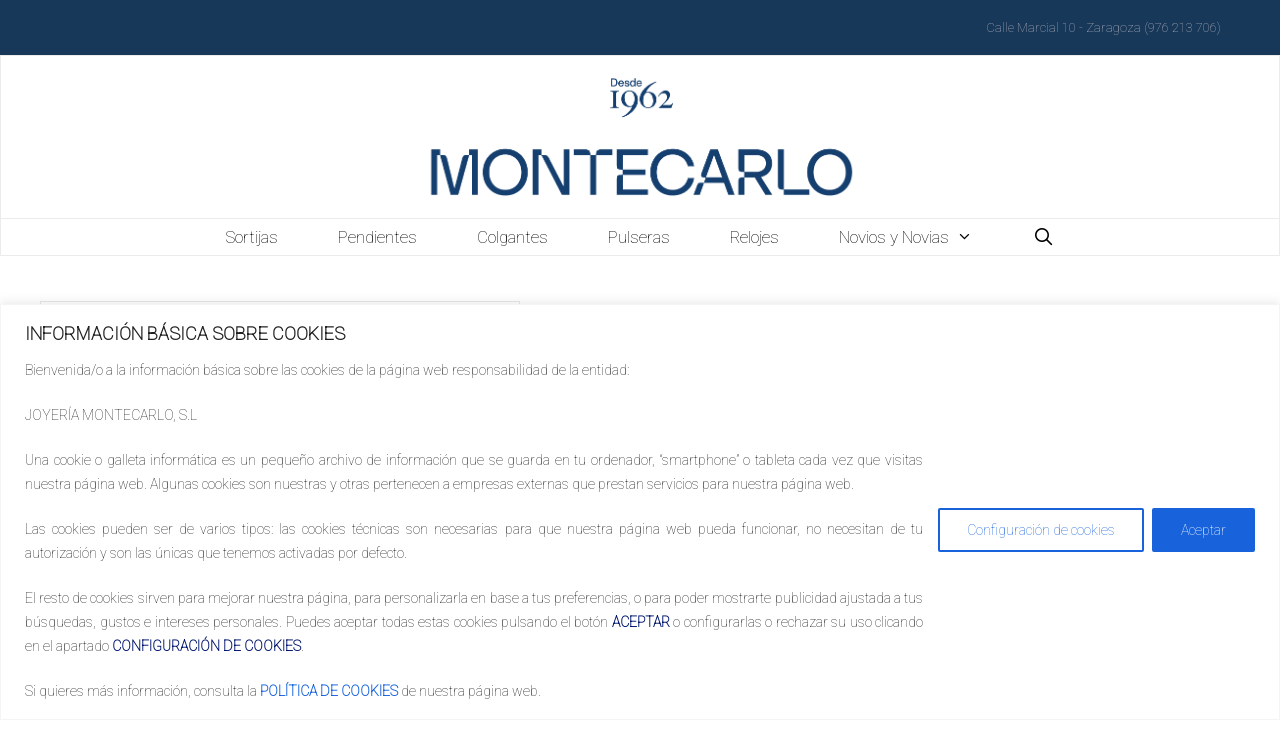

--- FILE ---
content_type: text/html; charset=UTF-8
request_url: https://joyeriamontecarlo.es/comprar/alianza-material-oro-rosa/
body_size: 33610
content:
<!DOCTYPE html>
<html lang="es">
<head><style>img.lazy{min-height:1px}</style><link href="https://joyeriamontecarlo.es/wp-content/plugins/w3-total-cache/pub/js/lazyload.min.js?x36603" as="script">
	<meta charset="UTF-8">
	<meta name='robots' content='index, follow, max-image-preview:large, max-snippet:-1, max-video-preview:-1' />
	<style>img:is([sizes="auto" i], [sizes^="auto," i]) { contain-intrinsic-size: 3000px 1500px }</style>
	<meta name="viewport" content="width=device-width, initial-scale=1">
	<!-- This site is optimized with the Yoast SEO plugin v26.3 - https://yoast.com/wordpress/plugins/seo/ -->
	<title>Alianza Material Oro Rosa - Joyería Montecarlo</title>
	<link rel="canonical" href="https://joyeriamontecarlo.es/comprar/alianza-material-oro-rosa/" />
	<meta property="og:locale" content="es_ES" />
	<meta property="og:type" content="article" />
	<meta property="og:title" content="Alianza Material Oro Rosa - Joyería Montecarlo" />
	<meta property="og:url" content="https://joyeriamontecarlo.es/comprar/alianza-material-oro-rosa/" />
	<meta property="og:site_name" content="Joyería Montecarlo" />
	<meta property="article:publisher" content="https://www.facebook.com/joymontecarlozgz" />
	<meta property="article:modified_time" content="2021-12-10T10:38:25+00:00" />
	<meta property="og:image" content="https://joyeriamontecarlo.es/wp-content/uploads/2019/11/A003.jpg" />
	<meta property="og:image:width" content="1000" />
	<meta property="og:image:height" content="1000" />
	<meta property="og:image:type" content="image/jpeg" />
	<meta name="twitter:card" content="summary_large_image" />
	<script type="application/ld+json" class="yoast-schema-graph">{"@context":"https://schema.org","@graph":[{"@type":"WebPage","@id":"https://joyeriamontecarlo.es/comprar/alianza-material-oro-rosa/","url":"https://joyeriamontecarlo.es/comprar/alianza-material-oro-rosa/","name":"Alianza Material Oro Rosa - Joyería Montecarlo","isPartOf":{"@id":"https://joyeriamontecarlo.es/#website"},"primaryImageOfPage":{"@id":"https://joyeriamontecarlo.es/comprar/alianza-material-oro-rosa/#primaryimage"},"image":{"@id":"https://joyeriamontecarlo.es/comprar/alianza-material-oro-rosa/#primaryimage"},"thumbnailUrl":"https://joyeriamontecarlo.es/wp-content/uploads/2019/11/A003.jpg","datePublished":"2019-11-07T07:55:35+00:00","dateModified":"2021-12-10T10:38:25+00:00","breadcrumb":{"@id":"https://joyeriamontecarlo.es/comprar/alianza-material-oro-rosa/#breadcrumb"},"inLanguage":"es","potentialAction":[{"@type":"ReadAction","target":["https://joyeriamontecarlo.es/comprar/alianza-material-oro-rosa/"]}]},{"@type":"ImageObject","inLanguage":"es","@id":"https://joyeriamontecarlo.es/comprar/alianza-material-oro-rosa/#primaryimage","url":"https://joyeriamontecarlo.es/wp-content/uploads/2019/11/A003.jpg","contentUrl":"https://joyeriamontecarlo.es/wp-content/uploads/2019/11/A003.jpg","width":1000,"height":1000},{"@type":"BreadcrumbList","@id":"https://joyeriamontecarlo.es/comprar/alianza-material-oro-rosa/#breadcrumb","itemListElement":[{"@type":"ListItem","position":1,"name":"Portada","item":"https://joyeriamontecarlo.es/"},{"@type":"ListItem","position":2,"name":"Catálogo","item":"https://joyeriamontecarlo.es/shop/"},{"@type":"ListItem","position":3,"name":"Alianza Material Oro Rosa"}]},{"@type":"WebSite","@id":"https://joyeriamontecarlo.es/#website","url":"https://joyeriamontecarlo.es/","name":"Joyería Montecarlo","description":"Joyeros - Gemólogos","publisher":{"@id":"https://joyeriamontecarlo.es/#organization"},"potentialAction":[{"@type":"SearchAction","target":{"@type":"EntryPoint","urlTemplate":"https://joyeriamontecarlo.es/?s={search_term_string}"},"query-input":{"@type":"PropertyValueSpecification","valueRequired":true,"valueName":"search_term_string"}}],"inLanguage":"es"},{"@type":"Organization","@id":"https://joyeriamontecarlo.es/#organization","name":"Joyería Montecarlo","url":"https://joyeriamontecarlo.es/","logo":{"@type":"ImageObject","inLanguage":"es","@id":"https://joyeriamontecarlo.es/#/schema/logo/image/","url":"https://joyeriamontecarlo.es/wp-content/uploads/2022/11/cropped-Logo-azul-sin-fondo-1X.png","contentUrl":"https://joyeriamontecarlo.es/wp-content/uploads/2022/11/cropped-Logo-azul-sin-fondo-1X.png","width":1101,"height":251,"caption":"Joyería Montecarlo"},"image":{"@id":"https://joyeriamontecarlo.es/#/schema/logo/image/"},"sameAs":["https://www.facebook.com/joymontecarlozgz","https://www.instagram.com/joyeriamontecarlo"]}]}</script>
	<!-- / Yoast SEO plugin. -->


<link rel='dns-prefetch' href='//capi-automation.s3.us-east-2.amazonaws.com' />
<link rel='dns-prefetch' href='//use.fontawesome.com' />
<link href='https://fonts.gstatic.com' crossorigin rel='preconnect' />
<link href='https://fonts.googleapis.com' crossorigin rel='preconnect' />
<link rel="alternate" type="application/rss+xml" title="Joyería Montecarlo &raquo; Feed" href="https://joyeriamontecarlo.es/feed/" />
<link rel="alternate" type="application/rss+xml" title="Joyería Montecarlo &raquo; Feed de los comentarios" href="https://joyeriamontecarlo.es/comments/feed/" />
<link rel="alternate" type="application/rss+xml" title="Joyería Montecarlo &raquo; Comentario Alianza Material Oro Rosa del feed" href="https://joyeriamontecarlo.es/comprar/alianza-material-oro-rosa/feed/" />
		<style>
			.lazyload,
			.lazyloading {
				max-width: 100%;
			}
		</style>
				<!-- This site uses the Google Analytics by MonsterInsights plugin v9.11.0 - Using Analytics tracking - https://www.monsterinsights.com/ -->
							<script src="//www.googletagmanager.com/gtag/js?id=G-D5TRWC7ZLC"  data-cfasync="false" data-wpfc-render="false" async></script>
			<script data-cfasync="false" data-wpfc-render="false">
				var mi_version = '9.11.0';
				var mi_track_user = true;
				var mi_no_track_reason = '';
								var MonsterInsightsDefaultLocations = {"page_location":"https:\/\/joyeriamontecarlo.es\/comprar\/alianza-material-oro-rosa\/"};
								if ( typeof MonsterInsightsPrivacyGuardFilter === 'function' ) {
					var MonsterInsightsLocations = (typeof MonsterInsightsExcludeQuery === 'object') ? MonsterInsightsPrivacyGuardFilter( MonsterInsightsExcludeQuery ) : MonsterInsightsPrivacyGuardFilter( MonsterInsightsDefaultLocations );
				} else {
					var MonsterInsightsLocations = (typeof MonsterInsightsExcludeQuery === 'object') ? MonsterInsightsExcludeQuery : MonsterInsightsDefaultLocations;
				}

								var disableStrs = [
										'ga-disable-G-D5TRWC7ZLC',
									];

				/* Function to detect opted out users */
				function __gtagTrackerIsOptedOut() {
					for (var index = 0; index < disableStrs.length; index++) {
						if (document.cookie.indexOf(disableStrs[index] + '=true') > -1) {
							return true;
						}
					}

					return false;
				}

				/* Disable tracking if the opt-out cookie exists. */
				if (__gtagTrackerIsOptedOut()) {
					for (var index = 0; index < disableStrs.length; index++) {
						window[disableStrs[index]] = true;
					}
				}

				/* Opt-out function */
				function __gtagTrackerOptout() {
					for (var index = 0; index < disableStrs.length; index++) {
						document.cookie = disableStrs[index] + '=true; expires=Thu, 31 Dec 2099 23:59:59 UTC; path=/';
						window[disableStrs[index]] = true;
					}
				}

				if ('undefined' === typeof gaOptout) {
					function gaOptout() {
						__gtagTrackerOptout();
					}
				}
								window.dataLayer = window.dataLayer || [];

				window.MonsterInsightsDualTracker = {
					helpers: {},
					trackers: {},
				};
				if (mi_track_user) {
					function __gtagDataLayer() {
						dataLayer.push(arguments);
					}

					function __gtagTracker(type, name, parameters) {
						if (!parameters) {
							parameters = {};
						}

						if (parameters.send_to) {
							__gtagDataLayer.apply(null, arguments);
							return;
						}

						if (type === 'event') {
														parameters.send_to = monsterinsights_frontend.v4_id;
							var hookName = name;
							if (typeof parameters['event_category'] !== 'undefined') {
								hookName = parameters['event_category'] + ':' + name;
							}

							if (typeof MonsterInsightsDualTracker.trackers[hookName] !== 'undefined') {
								MonsterInsightsDualTracker.trackers[hookName](parameters);
							} else {
								__gtagDataLayer('event', name, parameters);
							}
							
						} else {
							__gtagDataLayer.apply(null, arguments);
						}
					}

					__gtagTracker('js', new Date());
					__gtagTracker('set', {
						'developer_id.dZGIzZG': true,
											});
					if ( MonsterInsightsLocations.page_location ) {
						__gtagTracker('set', MonsterInsightsLocations);
					}
										__gtagTracker('config', 'G-D5TRWC7ZLC', {"forceSSL":"true","link_attribution":"true"} );
										window.gtag = __gtagTracker;										(function () {
						/* https://developers.google.com/analytics/devguides/collection/analyticsjs/ */
						/* ga and __gaTracker compatibility shim. */
						var noopfn = function () {
							return null;
						};
						var newtracker = function () {
							return new Tracker();
						};
						var Tracker = function () {
							return null;
						};
						var p = Tracker.prototype;
						p.get = noopfn;
						p.set = noopfn;
						p.send = function () {
							var args = Array.prototype.slice.call(arguments);
							args.unshift('send');
							__gaTracker.apply(null, args);
						};
						var __gaTracker = function () {
							var len = arguments.length;
							if (len === 0) {
								return;
							}
							var f = arguments[len - 1];
							if (typeof f !== 'object' || f === null || typeof f.hitCallback !== 'function') {
								if ('send' === arguments[0]) {
									var hitConverted, hitObject = false, action;
									if ('event' === arguments[1]) {
										if ('undefined' !== typeof arguments[3]) {
											hitObject = {
												'eventAction': arguments[3],
												'eventCategory': arguments[2],
												'eventLabel': arguments[4],
												'value': arguments[5] ? arguments[5] : 1,
											}
										}
									}
									if ('pageview' === arguments[1]) {
										if ('undefined' !== typeof arguments[2]) {
											hitObject = {
												'eventAction': 'page_view',
												'page_path': arguments[2],
											}
										}
									}
									if (typeof arguments[2] === 'object') {
										hitObject = arguments[2];
									}
									if (typeof arguments[5] === 'object') {
										Object.assign(hitObject, arguments[5]);
									}
									if ('undefined' !== typeof arguments[1].hitType) {
										hitObject = arguments[1];
										if ('pageview' === hitObject.hitType) {
											hitObject.eventAction = 'page_view';
										}
									}
									if (hitObject) {
										action = 'timing' === arguments[1].hitType ? 'timing_complete' : hitObject.eventAction;
										hitConverted = mapArgs(hitObject);
										__gtagTracker('event', action, hitConverted);
									}
								}
								return;
							}

							function mapArgs(args) {
								var arg, hit = {};
								var gaMap = {
									'eventCategory': 'event_category',
									'eventAction': 'event_action',
									'eventLabel': 'event_label',
									'eventValue': 'event_value',
									'nonInteraction': 'non_interaction',
									'timingCategory': 'event_category',
									'timingVar': 'name',
									'timingValue': 'value',
									'timingLabel': 'event_label',
									'page': 'page_path',
									'location': 'page_location',
									'title': 'page_title',
									'referrer' : 'page_referrer',
								};
								for (arg in args) {
																		if (!(!args.hasOwnProperty(arg) || !gaMap.hasOwnProperty(arg))) {
										hit[gaMap[arg]] = args[arg];
									} else {
										hit[arg] = args[arg];
									}
								}
								return hit;
							}

							try {
								f.hitCallback();
							} catch (ex) {
							}
						};
						__gaTracker.create = newtracker;
						__gaTracker.getByName = newtracker;
						__gaTracker.getAll = function () {
							return [];
						};
						__gaTracker.remove = noopfn;
						__gaTracker.loaded = true;
						window['__gaTracker'] = __gaTracker;
					})();
									} else {
										console.log("");
					(function () {
						function __gtagTracker() {
							return null;
						}

						window['__gtagTracker'] = __gtagTracker;
						window['gtag'] = __gtagTracker;
					})();
									}
			</script>
							<!-- / Google Analytics by MonsterInsights -->
		<script>
window._wpemojiSettings = {"baseUrl":"https:\/\/s.w.org\/images\/core\/emoji\/16.0.1\/72x72\/","ext":".png","svgUrl":"https:\/\/s.w.org\/images\/core\/emoji\/16.0.1\/svg\/","svgExt":".svg","source":{"concatemoji":"https:\/\/joyeriamontecarlo.es\/wp-includes\/js\/wp-emoji-release.min.js?ver=6.8.3"}};
/*! This file is auto-generated */
!function(s,n){var o,i,e;function c(e){try{var t={supportTests:e,timestamp:(new Date).valueOf()};sessionStorage.setItem(o,JSON.stringify(t))}catch(e){}}function p(e,t,n){e.clearRect(0,0,e.canvas.width,e.canvas.height),e.fillText(t,0,0);var t=new Uint32Array(e.getImageData(0,0,e.canvas.width,e.canvas.height).data),a=(e.clearRect(0,0,e.canvas.width,e.canvas.height),e.fillText(n,0,0),new Uint32Array(e.getImageData(0,0,e.canvas.width,e.canvas.height).data));return t.every(function(e,t){return e===a[t]})}function u(e,t){e.clearRect(0,0,e.canvas.width,e.canvas.height),e.fillText(t,0,0);for(var n=e.getImageData(16,16,1,1),a=0;a<n.data.length;a++)if(0!==n.data[a])return!1;return!0}function f(e,t,n,a){switch(t){case"flag":return n(e,"\ud83c\udff3\ufe0f\u200d\u26a7\ufe0f","\ud83c\udff3\ufe0f\u200b\u26a7\ufe0f")?!1:!n(e,"\ud83c\udde8\ud83c\uddf6","\ud83c\udde8\u200b\ud83c\uddf6")&&!n(e,"\ud83c\udff4\udb40\udc67\udb40\udc62\udb40\udc65\udb40\udc6e\udb40\udc67\udb40\udc7f","\ud83c\udff4\u200b\udb40\udc67\u200b\udb40\udc62\u200b\udb40\udc65\u200b\udb40\udc6e\u200b\udb40\udc67\u200b\udb40\udc7f");case"emoji":return!a(e,"\ud83e\udedf")}return!1}function g(e,t,n,a){var r="undefined"!=typeof WorkerGlobalScope&&self instanceof WorkerGlobalScope?new OffscreenCanvas(300,150):s.createElement("canvas"),o=r.getContext("2d",{willReadFrequently:!0}),i=(o.textBaseline="top",o.font="600 32px Arial",{});return e.forEach(function(e){i[e]=t(o,e,n,a)}),i}function t(e){var t=s.createElement("script");t.src=e,t.defer=!0,s.head.appendChild(t)}"undefined"!=typeof Promise&&(o="wpEmojiSettingsSupports",i=["flag","emoji"],n.supports={everything:!0,everythingExceptFlag:!0},e=new Promise(function(e){s.addEventListener("DOMContentLoaded",e,{once:!0})}),new Promise(function(t){var n=function(){try{var e=JSON.parse(sessionStorage.getItem(o));if("object"==typeof e&&"number"==typeof e.timestamp&&(new Date).valueOf()<e.timestamp+604800&&"object"==typeof e.supportTests)return e.supportTests}catch(e){}return null}();if(!n){if("undefined"!=typeof Worker&&"undefined"!=typeof OffscreenCanvas&&"undefined"!=typeof URL&&URL.createObjectURL&&"undefined"!=typeof Blob)try{var e="postMessage("+g.toString()+"("+[JSON.stringify(i),f.toString(),p.toString(),u.toString()].join(",")+"));",a=new Blob([e],{type:"text/javascript"}),r=new Worker(URL.createObjectURL(a),{name:"wpTestEmojiSupports"});return void(r.onmessage=function(e){c(n=e.data),r.terminate(),t(n)})}catch(e){}c(n=g(i,f,p,u))}t(n)}).then(function(e){for(var t in e)n.supports[t]=e[t],n.supports.everything=n.supports.everything&&n.supports[t],"flag"!==t&&(n.supports.everythingExceptFlag=n.supports.everythingExceptFlag&&n.supports[t]);n.supports.everythingExceptFlag=n.supports.everythingExceptFlag&&!n.supports.flag,n.DOMReady=!1,n.readyCallback=function(){n.DOMReady=!0}}).then(function(){return e}).then(function(){var e;n.supports.everything||(n.readyCallback(),(e=n.source||{}).concatemoji?t(e.concatemoji):e.wpemoji&&e.twemoji&&(t(e.twemoji),t(e.wpemoji)))}))}((window,document),window._wpemojiSettings);
</script>
<link rel='stylesheet' id='generate-fonts-css' href='//fonts.googleapis.com/css?family=Roboto:100,100italic,300italic' media='all' />
<style id='wp-emoji-styles-inline-css'>

	img.wp-smiley, img.emoji {
		display: inline !important;
		border: none !important;
		box-shadow: none !important;
		height: 1em !important;
		width: 1em !important;
		margin: 0 0.07em !important;
		vertical-align: -0.1em !important;
		background: none !important;
		padding: 0 !important;
	}
</style>
<link rel='stylesheet' id='wp-block-library-css' href='https://joyeriamontecarlo.es/wp-includes/css/dist/block-library/style.min.css?x36603' media='all' />
<style id='classic-theme-styles-inline-css'>
/*! This file is auto-generated */
.wp-block-button__link{color:#fff;background-color:#32373c;border-radius:9999px;box-shadow:none;text-decoration:none;padding:calc(.667em + 2px) calc(1.333em + 2px);font-size:1.125em}.wp-block-file__button{background:#32373c;color:#fff;text-decoration:none}
</style>
<style id='font-awesome-svg-styles-default-inline-css'>
.svg-inline--fa {
  display: inline-block;
  height: 1em;
  overflow: visible;
  vertical-align: -.125em;
}
</style>
<link rel='stylesheet' id='font-awesome-svg-styles-css' href='https://joyeriamontecarlo.es/wp-content/uploads/font-awesome/v5.15.1/css/svg-with-js.css?x36603' media='all' />
<style id='font-awesome-svg-styles-inline-css'>
   .wp-block-font-awesome-icon svg::before,
   .wp-rich-text-font-awesome-icon svg::before {content: unset;}
</style>
<style id='global-styles-inline-css'>
:root{--wp--preset--aspect-ratio--square: 1;--wp--preset--aspect-ratio--4-3: 4/3;--wp--preset--aspect-ratio--3-4: 3/4;--wp--preset--aspect-ratio--3-2: 3/2;--wp--preset--aspect-ratio--2-3: 2/3;--wp--preset--aspect-ratio--16-9: 16/9;--wp--preset--aspect-ratio--9-16: 9/16;--wp--preset--color--black: #000000;--wp--preset--color--cyan-bluish-gray: #abb8c3;--wp--preset--color--white: #ffffff;--wp--preset--color--pale-pink: #f78da7;--wp--preset--color--vivid-red: #cf2e2e;--wp--preset--color--luminous-vivid-orange: #ff6900;--wp--preset--color--luminous-vivid-amber: #fcb900;--wp--preset--color--light-green-cyan: #7bdcb5;--wp--preset--color--vivid-green-cyan: #00d084;--wp--preset--color--pale-cyan-blue: #8ed1fc;--wp--preset--color--vivid-cyan-blue: #0693e3;--wp--preset--color--vivid-purple: #9b51e0;--wp--preset--color--contrast: var(--contrast);--wp--preset--color--contrast-2: var(--contrast-2);--wp--preset--color--contrast-3: var(--contrast-3);--wp--preset--color--base: var(--base);--wp--preset--color--base-2: var(--base-2);--wp--preset--color--base-3: var(--base-3);--wp--preset--color--accent: var(--accent);--wp--preset--color--global-color-8: var(--global-color-8);--wp--preset--gradient--vivid-cyan-blue-to-vivid-purple: linear-gradient(135deg,rgba(6,147,227,1) 0%,rgb(155,81,224) 100%);--wp--preset--gradient--light-green-cyan-to-vivid-green-cyan: linear-gradient(135deg,rgb(122,220,180) 0%,rgb(0,208,130) 100%);--wp--preset--gradient--luminous-vivid-amber-to-luminous-vivid-orange: linear-gradient(135deg,rgba(252,185,0,1) 0%,rgba(255,105,0,1) 100%);--wp--preset--gradient--luminous-vivid-orange-to-vivid-red: linear-gradient(135deg,rgba(255,105,0,1) 0%,rgb(207,46,46) 100%);--wp--preset--gradient--very-light-gray-to-cyan-bluish-gray: linear-gradient(135deg,rgb(238,238,238) 0%,rgb(169,184,195) 100%);--wp--preset--gradient--cool-to-warm-spectrum: linear-gradient(135deg,rgb(74,234,220) 0%,rgb(151,120,209) 20%,rgb(207,42,186) 40%,rgb(238,44,130) 60%,rgb(251,105,98) 80%,rgb(254,248,76) 100%);--wp--preset--gradient--blush-light-purple: linear-gradient(135deg,rgb(255,206,236) 0%,rgb(152,150,240) 100%);--wp--preset--gradient--blush-bordeaux: linear-gradient(135deg,rgb(254,205,165) 0%,rgb(254,45,45) 50%,rgb(107,0,62) 100%);--wp--preset--gradient--luminous-dusk: linear-gradient(135deg,rgb(255,203,112) 0%,rgb(199,81,192) 50%,rgb(65,88,208) 100%);--wp--preset--gradient--pale-ocean: linear-gradient(135deg,rgb(255,245,203) 0%,rgb(182,227,212) 50%,rgb(51,167,181) 100%);--wp--preset--gradient--electric-grass: linear-gradient(135deg,rgb(202,248,128) 0%,rgb(113,206,126) 100%);--wp--preset--gradient--midnight: linear-gradient(135deg,rgb(2,3,129) 0%,rgb(40,116,252) 100%);--wp--preset--font-size--small: 13px;--wp--preset--font-size--medium: 20px;--wp--preset--font-size--large: 36px;--wp--preset--font-size--x-large: 42px;--wp--preset--spacing--20: 0.44rem;--wp--preset--spacing--30: 0.67rem;--wp--preset--spacing--40: 1rem;--wp--preset--spacing--50: 1.5rem;--wp--preset--spacing--60: 2.25rem;--wp--preset--spacing--70: 3.38rem;--wp--preset--spacing--80: 5.06rem;--wp--preset--shadow--natural: 6px 6px 9px rgba(0, 0, 0, 0.2);--wp--preset--shadow--deep: 12px 12px 50px rgba(0, 0, 0, 0.4);--wp--preset--shadow--sharp: 6px 6px 0px rgba(0, 0, 0, 0.2);--wp--preset--shadow--outlined: 6px 6px 0px -3px rgba(255, 255, 255, 1), 6px 6px rgba(0, 0, 0, 1);--wp--preset--shadow--crisp: 6px 6px 0px rgba(0, 0, 0, 1);}:where(.is-layout-flex){gap: 0.5em;}:where(.is-layout-grid){gap: 0.5em;}body .is-layout-flex{display: flex;}.is-layout-flex{flex-wrap: wrap;align-items: center;}.is-layout-flex > :is(*, div){margin: 0;}body .is-layout-grid{display: grid;}.is-layout-grid > :is(*, div){margin: 0;}:where(.wp-block-columns.is-layout-flex){gap: 2em;}:where(.wp-block-columns.is-layout-grid){gap: 2em;}:where(.wp-block-post-template.is-layout-flex){gap: 1.25em;}:where(.wp-block-post-template.is-layout-grid){gap: 1.25em;}.has-black-color{color: var(--wp--preset--color--black) !important;}.has-cyan-bluish-gray-color{color: var(--wp--preset--color--cyan-bluish-gray) !important;}.has-white-color{color: var(--wp--preset--color--white) !important;}.has-pale-pink-color{color: var(--wp--preset--color--pale-pink) !important;}.has-vivid-red-color{color: var(--wp--preset--color--vivid-red) !important;}.has-luminous-vivid-orange-color{color: var(--wp--preset--color--luminous-vivid-orange) !important;}.has-luminous-vivid-amber-color{color: var(--wp--preset--color--luminous-vivid-amber) !important;}.has-light-green-cyan-color{color: var(--wp--preset--color--light-green-cyan) !important;}.has-vivid-green-cyan-color{color: var(--wp--preset--color--vivid-green-cyan) !important;}.has-pale-cyan-blue-color{color: var(--wp--preset--color--pale-cyan-blue) !important;}.has-vivid-cyan-blue-color{color: var(--wp--preset--color--vivid-cyan-blue) !important;}.has-vivid-purple-color{color: var(--wp--preset--color--vivid-purple) !important;}.has-black-background-color{background-color: var(--wp--preset--color--black) !important;}.has-cyan-bluish-gray-background-color{background-color: var(--wp--preset--color--cyan-bluish-gray) !important;}.has-white-background-color{background-color: var(--wp--preset--color--white) !important;}.has-pale-pink-background-color{background-color: var(--wp--preset--color--pale-pink) !important;}.has-vivid-red-background-color{background-color: var(--wp--preset--color--vivid-red) !important;}.has-luminous-vivid-orange-background-color{background-color: var(--wp--preset--color--luminous-vivid-orange) !important;}.has-luminous-vivid-amber-background-color{background-color: var(--wp--preset--color--luminous-vivid-amber) !important;}.has-light-green-cyan-background-color{background-color: var(--wp--preset--color--light-green-cyan) !important;}.has-vivid-green-cyan-background-color{background-color: var(--wp--preset--color--vivid-green-cyan) !important;}.has-pale-cyan-blue-background-color{background-color: var(--wp--preset--color--pale-cyan-blue) !important;}.has-vivid-cyan-blue-background-color{background-color: var(--wp--preset--color--vivid-cyan-blue) !important;}.has-vivid-purple-background-color{background-color: var(--wp--preset--color--vivid-purple) !important;}.has-black-border-color{border-color: var(--wp--preset--color--black) !important;}.has-cyan-bluish-gray-border-color{border-color: var(--wp--preset--color--cyan-bluish-gray) !important;}.has-white-border-color{border-color: var(--wp--preset--color--white) !important;}.has-pale-pink-border-color{border-color: var(--wp--preset--color--pale-pink) !important;}.has-vivid-red-border-color{border-color: var(--wp--preset--color--vivid-red) !important;}.has-luminous-vivid-orange-border-color{border-color: var(--wp--preset--color--luminous-vivid-orange) !important;}.has-luminous-vivid-amber-border-color{border-color: var(--wp--preset--color--luminous-vivid-amber) !important;}.has-light-green-cyan-border-color{border-color: var(--wp--preset--color--light-green-cyan) !important;}.has-vivid-green-cyan-border-color{border-color: var(--wp--preset--color--vivid-green-cyan) !important;}.has-pale-cyan-blue-border-color{border-color: var(--wp--preset--color--pale-cyan-blue) !important;}.has-vivid-cyan-blue-border-color{border-color: var(--wp--preset--color--vivid-cyan-blue) !important;}.has-vivid-purple-border-color{border-color: var(--wp--preset--color--vivid-purple) !important;}.has-vivid-cyan-blue-to-vivid-purple-gradient-background{background: var(--wp--preset--gradient--vivid-cyan-blue-to-vivid-purple) !important;}.has-light-green-cyan-to-vivid-green-cyan-gradient-background{background: var(--wp--preset--gradient--light-green-cyan-to-vivid-green-cyan) !important;}.has-luminous-vivid-amber-to-luminous-vivid-orange-gradient-background{background: var(--wp--preset--gradient--luminous-vivid-amber-to-luminous-vivid-orange) !important;}.has-luminous-vivid-orange-to-vivid-red-gradient-background{background: var(--wp--preset--gradient--luminous-vivid-orange-to-vivid-red) !important;}.has-very-light-gray-to-cyan-bluish-gray-gradient-background{background: var(--wp--preset--gradient--very-light-gray-to-cyan-bluish-gray) !important;}.has-cool-to-warm-spectrum-gradient-background{background: var(--wp--preset--gradient--cool-to-warm-spectrum) !important;}.has-blush-light-purple-gradient-background{background: var(--wp--preset--gradient--blush-light-purple) !important;}.has-blush-bordeaux-gradient-background{background: var(--wp--preset--gradient--blush-bordeaux) !important;}.has-luminous-dusk-gradient-background{background: var(--wp--preset--gradient--luminous-dusk) !important;}.has-pale-ocean-gradient-background{background: var(--wp--preset--gradient--pale-ocean) !important;}.has-electric-grass-gradient-background{background: var(--wp--preset--gradient--electric-grass) !important;}.has-midnight-gradient-background{background: var(--wp--preset--gradient--midnight) !important;}.has-small-font-size{font-size: var(--wp--preset--font-size--small) !important;}.has-medium-font-size{font-size: var(--wp--preset--font-size--medium) !important;}.has-large-font-size{font-size: var(--wp--preset--font-size--large) !important;}.has-x-large-font-size{font-size: var(--wp--preset--font-size--x-large) !important;}
:where(.wp-block-post-template.is-layout-flex){gap: 1.25em;}:where(.wp-block-post-template.is-layout-grid){gap: 1.25em;}
:where(.wp-block-columns.is-layout-flex){gap: 2em;}:where(.wp-block-columns.is-layout-grid){gap: 2em;}
:root :where(.wp-block-pullquote){font-size: 1.5em;line-height: 1.6;}
</style>
<link rel='stylesheet' id='cookie-notice-front-css' href='https://joyeriamontecarlo.es/wp-content/plugins/cookie-notice/css/front.min.css?x36603' media='all' />
<link rel='stylesheet' id='photoswipe-css' href='https://joyeriamontecarlo.es/wp-content/plugins/woocommerce/assets/css/photoswipe/photoswipe.min.css?x36603' media='all' />
<link rel='stylesheet' id='photoswipe-default-skin-css' href='https://joyeriamontecarlo.es/wp-content/plugins/woocommerce/assets/css/photoswipe/default-skin/default-skin.min.css?x36603' media='all' />
<link rel='stylesheet' id='woocommerce-layout-css' href='https://joyeriamontecarlo.es/wp-content/plugins/woocommerce/assets/css/woocommerce-layout.css?x36603' media='all' />
<link rel='stylesheet' id='woocommerce-smallscreen-css' href='https://joyeriamontecarlo.es/wp-content/plugins/woocommerce/assets/css/woocommerce-smallscreen.css?x36603' media='only screen and (max-width: 768px)' />
<link rel='stylesheet' id='woocommerce-general-css' href='https://joyeriamontecarlo.es/wp-content/plugins/woocommerce/assets/css/woocommerce.css?x36603' media='all' />
<style id='woocommerce-inline-inline-css'>
.woocommerce form .form-row .required { visibility: visible; }
</style>
<link rel='stylesheet' id='ywctm-frontend-css' href='https://joyeriamontecarlo.es/wp-content/plugins/yith-woocommerce-catalog-mode/assets/css/frontend.min.css?x36603' media='all' />
<style id='ywctm-frontend-inline-css'>
form.cart button.single_add_to_cart_button, .ppc-button-wrapper, .wc-ppcp-paylater-msg__container, form.cart .quantity, .widget.woocommerce.widget_shopping_cart{display: none !important}
</style>
<link rel='stylesheet' id='brands-styles-css' href='https://joyeriamontecarlo.es/wp-content/plugins/woocommerce/assets/css/brands.css?x36603' media='all' />
<link rel='stylesheet' id='generate-style-grid-css' href='https://joyeriamontecarlo.es/wp-content/themes/generatepress/assets/css/unsemantic-grid.min.css?x36603' media='all' />
<link rel='stylesheet' id='generate-style-css' href='https://joyeriamontecarlo.es/wp-content/themes/generatepress/assets/css/style.min.css?x36603' media='all' />
<style id='generate-style-inline-css'>
body{background-color:#ffffff;color:#0a0a0a;}a{color:#000114;}a:visited{color:#6d6d6d;}a:hover, a:focus, a:active{color:var(--global-color-8);}body .grid-container{max-width:1200px;}.wp-block-group__inner-container{max-width:1200px;margin-left:auto;margin-right:auto;}.site-header .header-image{width:540px;}.generate-back-to-top{font-size:20px;border-radius:3px;position:fixed;bottom:30px;right:30px;line-height:40px;width:40px;text-align:center;z-index:10;transition:opacity 300ms ease-in-out;opacity:0.1;transform:translateY(1000px);}.generate-back-to-top__show{opacity:1;transform:translateY(0);}.navigation-search{position:absolute;left:-99999px;pointer-events:none;visibility:hidden;z-index:20;width:100%;top:0;transition:opacity 100ms ease-in-out;opacity:0;}.navigation-search.nav-search-active{left:0;right:0;pointer-events:auto;visibility:visible;opacity:1;}.navigation-search input[type="search"]{outline:0;border:0;vertical-align:bottom;line-height:1;opacity:0.9;width:100%;z-index:20;border-radius:0;-webkit-appearance:none;height:60px;}.navigation-search input::-ms-clear{display:none;width:0;height:0;}.navigation-search input::-ms-reveal{display:none;width:0;height:0;}.navigation-search input::-webkit-search-decoration, .navigation-search input::-webkit-search-cancel-button, .navigation-search input::-webkit-search-results-button, .navigation-search input::-webkit-search-results-decoration{display:none;}.main-navigation li.search-item{z-index:21;}li.search-item.active{transition:opacity 100ms ease-in-out;}.nav-left-sidebar .main-navigation li.search-item.active,.nav-right-sidebar .main-navigation li.search-item.active{width:auto;display:inline-block;float:right;}.gen-sidebar-nav .navigation-search{top:auto;bottom:0;}:root{--contrast:#222222;--contrast-2:#575760;--contrast-3:#b2b2be;--base:#ffffff;--base-2:#ffffff;--base-3:#ffffff;--accent:#183859;--global-color-8:#183859;}:root .has-contrast-color{color:var(--contrast);}:root .has-contrast-background-color{background-color:var(--contrast);}:root .has-contrast-2-color{color:var(--contrast-2);}:root .has-contrast-2-background-color{background-color:var(--contrast-2);}:root .has-contrast-3-color{color:var(--contrast-3);}:root .has-contrast-3-background-color{background-color:var(--contrast-3);}:root .has-base-color{color:var(--base);}:root .has-base-background-color{background-color:var(--base);}:root .has-base-2-color{color:var(--base-2);}:root .has-base-2-background-color{background-color:var(--base-2);}:root .has-base-3-color{color:var(--base-3);}:root .has-base-3-background-color{background-color:var(--base-3);}:root .has-accent-color{color:var(--accent);}:root .has-accent-background-color{background-color:var(--accent);}:root .has-global-color-8-color{color:var(--global-color-8);}:root .has-global-color-8-background-color{background-color:var(--global-color-8);}body, button, input, select, textarea{font-family:"Roboto", sans-serif;font-weight:300;font-size:18px;}body{line-height:1.2;}.entry-content > [class*="wp-block-"]:not(:last-child):not(.wp-block-heading){margin-bottom:1.5em;}.top-bar{font-family:"Roboto", sans-serif;}.main-title{font-family:"Roboto", sans-serif;font-size:45px;}.main-navigation a, .menu-toggle{font-family:"Roboto", sans-serif;font-weight:100;font-size:17px;}.main-navigation .main-nav ul ul li a{font-size:14px;}.sidebar .widget, .footer-widgets .widget{font-size:17px;}button:not(.menu-toggle),html input[type="button"],input[type="reset"],input[type="submit"],.button,.wp-block-button .wp-block-button__link{font-family:"Roboto", sans-serif;font-weight:300;}h1{font-family:"Roboto", sans-serif;font-weight:300;}h2{font-weight:300;font-size:30px;line-height:1.3em;}h3{line-height:1.4em;}h4{font-size:inherit;}h5{font-size:inherit;}h6{font-size:11px;}.site-info{font-weight:400;font-size:13px;}@media (max-width:768px){.main-title{font-size:30px;}h1{font-size:31px;}h2{font-size:27px;}}.top-bar{background-color:var(--global-color-8);color:var(--base-3);}.top-bar a{color:#ffffff;}.top-bar a:hover{color:#303030;}.site-header{background-color:#ffffff;color:#3a3a3a;}.site-header a{color:#3a3a3a;}.main-title a,.main-title a:hover{color:var(--global-color-8);}.site-description{color:#757575;}.mobile-menu-control-wrapper .menu-toggle,.mobile-menu-control-wrapper .menu-toggle:hover,.mobile-menu-control-wrapper .menu-toggle:focus,.has-inline-mobile-toggle #site-navigation.toggled{background-color:rgba(0, 0, 0, 0.02);}.main-navigation,.main-navigation ul ul{background-color:#ffffff;}.main-navigation .main-nav ul li a, .main-navigation .menu-toggle, .main-navigation .menu-bar-items{color:#000000;}.main-navigation .main-nav ul li:not([class*="current-menu-"]):hover > a, .main-navigation .main-nav ul li:not([class*="current-menu-"]):focus > a, .main-navigation .main-nav ul li.sfHover:not([class*="current-menu-"]) > a, .main-navigation .menu-bar-item:hover > a, .main-navigation .menu-bar-item.sfHover > a{color:#7f7f7f;background-color:#ffffff;}button.menu-toggle:hover,button.menu-toggle:focus,.main-navigation .mobile-bar-items a,.main-navigation .mobile-bar-items a:hover,.main-navigation .mobile-bar-items a:focus{color:#000000;}.main-navigation .main-nav ul li[class*="current-menu-"] > a{color:#7f7f7f;background-color:#ffffff;}.navigation-search input[type="search"],.navigation-search input[type="search"]:active, .navigation-search input[type="search"]:focus, .main-navigation .main-nav ul li.search-item.active > a, .main-navigation .menu-bar-items .search-item.active > a{color:#7f7f7f;background-color:#ffffff;}.main-navigation ul ul{background-color:var(--base-3);}.main-navigation .main-nav ul ul li a{color:#000000;}.main-navigation .main-nav ul ul li:not([class*="current-menu-"]):hover > a,.main-navigation .main-nav ul ul li:not([class*="current-menu-"]):focus > a, .main-navigation .main-nav ul ul li.sfHover:not([class*="current-menu-"]) > a{color:#7f7f7f;background-color:var(--base-3);}.main-navigation .main-nav ul ul li[class*="current-menu-"] > a{color:#7f7f7f;background-color:rgba(255,255,255,0.61);}.separate-containers .inside-article, .separate-containers .comments-area, .separate-containers .page-header, .one-container .container, .separate-containers .paging-navigation, .inside-page-header{background-color:#ffffff;}.entry-meta{color:#595959;}.entry-meta a{color:#595959;}.entry-meta a:hover{color:#183859;}h1{color:#0a0a0a;}h2{color:#0a0a0a;}h3{color:#0a0a0a;}h4{color:#0a0a0a;}h5{color:#0a0a0a;}.sidebar .widget{background-color:#ffffff;}.footer-widgets{background-color:#ffffff;}.footer-widgets .widget-title{color:var(--global-color-8);}.site-info{color:#000000;background-color:#ffffff;}.site-info a{color:var(--global-color-8);}.site-info a:hover{color:#606060;}.footer-bar .widget_nav_menu .current-menu-item a{color:#606060;}input[type="text"],input[type="email"],input[type="url"],input[type="password"],input[type="search"],input[type="tel"],input[type="number"],textarea,select{color:#666666;background-color:#fafafa;border-color:#cccccc;}input[type="text"]:focus,input[type="email"]:focus,input[type="url"]:focus,input[type="password"]:focus,input[type="search"]:focus,input[type="tel"]:focus,input[type="number"]:focus,textarea:focus,select:focus{color:#666666;background-color:#ffffff;border-color:#bfbfbf;}button,html input[type="button"],input[type="reset"],input[type="submit"],a.button,a.wp-block-button__link:not(.has-background){color:#ffffff;background-color:var(--global-color-8);}button:hover,html input[type="button"]:hover,input[type="reset"]:hover,input[type="submit"]:hover,a.button:hover,button:focus,html input[type="button"]:focus,input[type="reset"]:focus,input[type="submit"]:focus,a.button:focus,a.wp-block-button__link:not(.has-background):active,a.wp-block-button__link:not(.has-background):focus,a.wp-block-button__link:not(.has-background):hover{color:#0a0a0a;background-color:#ffffff;}a.generate-back-to-top{background-color:rgba( 0,0,0,0.4 );color:#ffffff;}a.generate-back-to-top:hover,a.generate-back-to-top:focus{background-color:rgba( 0,0,0,0.6 );color:#ffffff;}:root{--gp-search-modal-bg-color:var(--base-3);--gp-search-modal-text-color:var(--contrast);--gp-search-modal-overlay-bg-color:rgba(0,0,0,0.2);}@media (max-width: 768px){.main-navigation .menu-bar-item:hover > a, .main-navigation .menu-bar-item.sfHover > a{background:none;color:#000000;}}.inside-top-bar{padding:10px 9px 10px 10px;}.inside-header{padding:19px 17px 20px 20px;}.separate-containers .inside-article, .separate-containers .comments-area, .separate-containers .page-header, .separate-containers .paging-navigation, .one-container .site-content, .inside-page-header{padding:45px 0px 50px 0px;}.site-main .wp-block-group__inner-container{padding:45px 0px 50px 0px;}.entry-content .alignwide, body:not(.no-sidebar) .entry-content .alignfull{margin-left:-0px;width:calc(100% + 0px);max-width:calc(100% + 0px);}.one-container.right-sidebar .site-main,.one-container.both-right .site-main{margin-right:0px;}.one-container.left-sidebar .site-main,.one-container.both-left .site-main{margin-left:0px;}.one-container.both-sidebars .site-main{margin:0px;}.main-navigation .main-nav ul li a,.menu-toggle,.main-navigation .mobile-bar-items a{padding-left:30px;padding-right:30px;line-height:36px;}.main-navigation .main-nav ul ul li a{padding:10px 30px 10px 30px;}.navigation-search input[type="search"]{height:36px;}.rtl .menu-item-has-children .dropdown-menu-toggle{padding-left:30px;}.menu-item-has-children .dropdown-menu-toggle{padding-right:30px;}.rtl .main-navigation .main-nav ul li.menu-item-has-children > a{padding-right:30px;}.widget-area .widget{padding:5px 0px 0px 67px;}.footer-widgets{padding:50px;}.site-info{padding:30px;}@media (max-width:768px){.separate-containers .inside-article, .separate-containers .comments-area, .separate-containers .page-header, .separate-containers .paging-navigation, .one-container .site-content, .inside-page-header{padding:30px;}.site-main .wp-block-group__inner-container{padding:30px;}.site-info{padding-right:10px;padding-left:10px;}.entry-content .alignwide, body:not(.no-sidebar) .entry-content .alignfull{margin-left:-30px;width:calc(100% + 60px);max-width:calc(100% + 60px);}}/* End cached CSS */@media (max-width: 768px){.main-navigation .menu-toggle,.main-navigation .mobile-bar-items,.sidebar-nav-mobile:not(#sticky-placeholder){display:block;}.main-navigation ul,.gen-sidebar-nav{display:none;}[class*="nav-float-"] .site-header .inside-header > *{float:none;clear:both;}}
.main-navigation .slideout-toggle a:before,.slide-opened .slideout-overlay .slideout-exit:before{font-family:GeneratePress;}.slideout-navigation .dropdown-menu-toggle:before{content:"\f107" !important;}.slideout-navigation .sfHover > a .dropdown-menu-toggle:before{content:"\f106" !important;}
h1.entry-title{font-weight:500;text-transform:none;font-size:50px;}.navigation-branding .main-title{font-weight:bold;text-transform:none;font-size:45px;font-family:"Roboto", sans-serif;}@media (max-width: 768px){.navigation-branding .main-title{font-size:30px;}}
.main-navigation .main-nav ul li a,.menu-toggle,.main-navigation .mobile-bar-items a{transition: line-height 300ms ease}.main-navigation.toggled .main-nav > ul{background-color: #ffffff}
.post-image, .page-content, .entry-content, .entry-summary, footer.entry-meta{margin-top:4.8em;}.post-image-above-header .inside-article div.featured-image, .post-image-above-header .inside-article div.post-image{margin-bottom:4.8em;}
</style>
<link rel='stylesheet' id='generate-mobile-style-css' href='https://joyeriamontecarlo.es/wp-content/themes/generatepress/assets/css/mobile.min.css?x36603' media='all' />
<link rel='stylesheet' id='generate-font-icons-css' href='https://joyeriamontecarlo.es/wp-content/themes/generatepress/assets/css/components/font-icons.min.css?x36603' media='all' />
<link rel='stylesheet' id='generate-child-css' href='https://joyeriamontecarlo.es/wp-content/themes/generatepress_child/style.css?x36603' media='all' />
<link rel='stylesheet' id='font-awesome-official-css' href='https://use.fontawesome.com/releases/v5.15.1/css/all.css' media='all' integrity="sha384-vp86vTRFVJgpjF9jiIGPEEqYqlDwgyBgEF109VFjmqGmIY/Y4HV4d3Gp2irVfcrp" crossorigin="anonymous" />
<link rel='stylesheet' id='generate-sticky-css' href='https://joyeriamontecarlo.es/wp-content/plugins/gp-premium/menu-plus/functions/css/sticky.min.css?x36603' media='all' />
<link rel='stylesheet' id='generate-woocommerce-css' href='https://joyeriamontecarlo.es/wp-content/plugins/gp-premium/woocommerce/functions/css/woocommerce.min.css?x36603' media='all' />
<style id='generate-woocommerce-inline-css'>
.woocommerce ul.products li.product .woocommerce-LoopProduct-link h2, .woocommerce ul.products li.product .woocommerce-loop-category__title{font-weight:300;text-transform:none;font-size:20px;}.woocommerce .up-sells ul.products li.product .woocommerce-LoopProduct-link h2, .woocommerce .cross-sells ul.products li.product .woocommerce-LoopProduct-link h2, .woocommerce .related ul.products li.product .woocommerce-LoopProduct-link h2{font-size:20px;}.woocommerce #respond input#submit, .woocommerce a.button, .woocommerce button.button, .woocommerce input.button{color:#ffffff;background-color:var(--global-color-8);font-weight:300;text-transform:none;}.woocommerce #respond input#submit:hover, .woocommerce a.button:hover, .woocommerce button.button:hover, .woocommerce input.button:hover{color:#0a0a0a;background-color:#ffffff;}.woocommerce #respond input#submit.alt, .woocommerce a.button.alt, .woocommerce button.button.alt, .woocommerce input.button.alt, .woocommerce #respond input#submit.alt.disabled, .woocommerce #respond input#submit.alt.disabled:hover, .woocommerce #respond input#submit.alt:disabled, .woocommerce #respond input#submit.alt:disabled:hover, .woocommerce #respond input#submit.alt:disabled[disabled], .woocommerce #respond input#submit.alt:disabled[disabled]:hover, .woocommerce a.button.alt.disabled, .woocommerce a.button.alt.disabled:hover, .woocommerce a.button.alt:disabled, .woocommerce a.button.alt:disabled:hover, .woocommerce a.button.alt:disabled[disabled], .woocommerce a.button.alt:disabled[disabled]:hover, .woocommerce button.button.alt.disabled, .woocommerce button.button.alt.disabled:hover, .woocommerce button.button.alt:disabled, .woocommerce button.button.alt:disabled:hover, .woocommerce button.button.alt:disabled[disabled], .woocommerce button.button.alt:disabled[disabled]:hover, .woocommerce input.button.alt.disabled, .woocommerce input.button.alt.disabled:hover, .woocommerce input.button.alt:disabled, .woocommerce input.button.alt:disabled:hover, .woocommerce input.button.alt:disabled[disabled], .woocommerce input.button.alt:disabled[disabled]:hover{color:#ffffff;background-color:#000000;}.woocommerce #respond input#submit.alt:hover, .woocommerce a.button.alt:hover, .woocommerce button.button.alt:hover, .woocommerce input.button.alt:hover{color:#000000;background-color:#ffffff;}.woocommerce .star-rating span:before, .woocommerce p.stars:hover a::before{color:#ffa200;}.woocommerce span.onsale{background-color:rgba(204,28,28,0.69);color:#ffffff;}.woocommerce ul.products li.product .price, .woocommerce div.product p.price{color:#222222;}.woocommerce div.product .woocommerce-tabs ul.tabs li a{color:#222222;}.woocommerce div.product .woocommerce-tabs ul.tabs li a:hover, .woocommerce div.product .woocommerce-tabs ul.tabs li.active a{color:#00156c;}.woocommerce-message{background-color:#ffffff;color:#00156c;}div.woocommerce-message a.button, div.woocommerce-message a.button:focus, div.woocommerce-message a.button:hover, div.woocommerce-message a, div.woocommerce-message a:focus, div.woocommerce-message a:hover{color:#00156c;}.woocommerce-info{background-color:#00156c;color:#ffffff;}div.woocommerce-info a.button, div.woocommerce-info a.button:focus, div.woocommerce-info a.button:hover, div.woocommerce-info a, div.woocommerce-info a:focus, div.woocommerce-info a:hover{color:#ffffff;}.woocommerce-error{background-color:#ffffff;color:#ff0000;}div.woocommerce-error a.button, div.woocommerce-error a.button:focus, div.woocommerce-error a.button:hover, div.woocommerce-error a, div.woocommerce-error a:focus, div.woocommerce-error a:hover{color:#ff0000;}.woocommerce-product-details__short-description{color:#0a0a0a;}#wc-mini-cart{background-color:#ffffff;color:#000000;}#wc-mini-cart a:not(.button), #wc-mini-cart a.remove{color:#000000;}#wc-mini-cart .button{color:#ffffff;}#wc-mini-cart .button:hover, #wc-mini-cart .button:focus, #wc-mini-cart .button:active{color:#0a0a0a;}.woocommerce #content div.product div.images, .woocommerce div.product div.images, .woocommerce-page #content div.product div.images, .woocommerce-page div.product div.images{width:50%;}.woocommerce.widget_shopping_cart .woocommerce-mini-cart__buttons a{font-family:"Roboto", sans-serif;}.add-to-cart-panel{background-color:#ffffff;color:#000000;}.add-to-cart-panel a:not(.button){color:#000000;}.woocommerce .widget_price_filter .price_slider_wrapper .ui-widget-content{background-color:#dddddd;}.woocommerce .widget_price_filter .ui-slider .ui-slider-range, .woocommerce .widget_price_filter .ui-slider .ui-slider-handle{background-color:#666666;}.cart-contents > span.number-of-items{background-color:rgba(0,0,0,0.05);}.cart-contents .amount{display:none;}.cart-contents > span.number-of-items{display:inline-block;}.wc-columns-container .products, .woocommerce .related ul.products, .woocommerce .up-sells ul.products{grid-gap:25px;}@media (max-width: 1024px){.woocommerce .wc-columns-container.wc-tablet-columns-2 .products{-ms-grid-columns:(1fr)[2];grid-template-columns:repeat(2, 1fr);}.wc-related-upsell-tablet-columns-2 .related ul.products, .wc-related-upsell-tablet-columns-2 .up-sells ul.products{-ms-grid-columns:(1fr)[2];grid-template-columns:repeat(2, 1fr);}}@media (max-width:768px){.add-to-cart-panel .continue-shopping{background-color:#ffffff;}}@media (max-width: 768px){.mobile-bar-items + .menu-toggle{text-align:left;}nav.toggled .main-nav li.wc-menu-item{display:none !important;}body.nav-search-enabled .wc-menu-cart-activated:not(#mobile-header) .mobile-bar-items{float:right;position:relative;}.nav-search-enabled .wc-menu-cart-activated:not(#mobile-header) .menu-toggle{float:left;width:auto;}.mobile-bar-items.wc-mobile-cart-items{z-index:1;}}
</style>
<link rel='stylesheet' id='generate-woocommerce-mobile-css' href='https://joyeriamontecarlo.es/wp-content/plugins/gp-premium/woocommerce/functions/css/woocommerce-mobile.min.css?x36603' media='(max-width:768px)' />
<link rel='stylesheet' id='gp-premium-icons-css' href='https://joyeriamontecarlo.es/wp-content/plugins/gp-premium/general/icons/icons.min.css?x36603' media='all' />
<link rel='stylesheet' id='font-awesome-official-v4shim-css' href='https://use.fontawesome.com/releases/v5.15.1/css/v4-shims.css' media='all' integrity="sha384-WCuYjm/u5NsK4s/NfnJeHuMj6zzN2HFyjhBu/SnZJj7eZ6+ds4zqIM3wYgL59Clf" crossorigin="anonymous" />
<style id='font-awesome-official-v4shim-inline-css'>
@font-face {
font-family: "FontAwesome";
font-display: block;
src: url("https://use.fontawesome.com/releases/v5.15.1/webfonts/fa-brands-400.eot"),
		url("https://use.fontawesome.com/releases/v5.15.1/webfonts/fa-brands-400.eot?#iefix") format("embedded-opentype"),
		url("https://use.fontawesome.com/releases/v5.15.1/webfonts/fa-brands-400.woff2") format("woff2"),
		url("https://use.fontawesome.com/releases/v5.15.1/webfonts/fa-brands-400.woff") format("woff"),
		url("https://use.fontawesome.com/releases/v5.15.1/webfonts/fa-brands-400.ttf") format("truetype"),
		url("https://use.fontawesome.com/releases/v5.15.1/webfonts/fa-brands-400.svg#fontawesome") format("svg");
}

@font-face {
font-family: "FontAwesome";
font-display: block;
src: url("https://use.fontawesome.com/releases/v5.15.1/webfonts/fa-solid-900.eot"),
		url("https://use.fontawesome.com/releases/v5.15.1/webfonts/fa-solid-900.eot?#iefix") format("embedded-opentype"),
		url("https://use.fontawesome.com/releases/v5.15.1/webfonts/fa-solid-900.woff2") format("woff2"),
		url("https://use.fontawesome.com/releases/v5.15.1/webfonts/fa-solid-900.woff") format("woff"),
		url("https://use.fontawesome.com/releases/v5.15.1/webfonts/fa-solid-900.ttf") format("truetype"),
		url("https://use.fontawesome.com/releases/v5.15.1/webfonts/fa-solid-900.svg#fontawesome") format("svg");
}

@font-face {
font-family: "FontAwesome";
font-display: block;
src: url("https://use.fontawesome.com/releases/v5.15.1/webfonts/fa-regular-400.eot"),
		url("https://use.fontawesome.com/releases/v5.15.1/webfonts/fa-regular-400.eot?#iefix") format("embedded-opentype"),
		url("https://use.fontawesome.com/releases/v5.15.1/webfonts/fa-regular-400.woff2") format("woff2"),
		url("https://use.fontawesome.com/releases/v5.15.1/webfonts/fa-regular-400.woff") format("woff"),
		url("https://use.fontawesome.com/releases/v5.15.1/webfonts/fa-regular-400.ttf") format("truetype"),
		url("https://use.fontawesome.com/releases/v5.15.1/webfonts/fa-regular-400.svg#fontawesome") format("svg");
unicode-range: U+F004-F005,U+F007,U+F017,U+F022,U+F024,U+F02E,U+F03E,U+F044,U+F057-F059,U+F06E,U+F070,U+F075,U+F07B-F07C,U+F080,U+F086,U+F089,U+F094,U+F09D,U+F0A0,U+F0A4-F0A7,U+F0C5,U+F0C7-F0C8,U+F0E0,U+F0EB,U+F0F3,U+F0F8,U+F0FE,U+F111,U+F118-F11A,U+F11C,U+F133,U+F144,U+F146,U+F14A,U+F14D-F14E,U+F150-F152,U+F15B-F15C,U+F164-F165,U+F185-F186,U+F191-F192,U+F1AD,U+F1C1-F1C9,U+F1CD,U+F1D8,U+F1E3,U+F1EA,U+F1F6,U+F1F9,U+F20A,U+F247-F249,U+F24D,U+F254-F25B,U+F25D,U+F267,U+F271-F274,U+F279,U+F28B,U+F28D,U+F2B5-F2B6,U+F2B9,U+F2BB,U+F2BD,U+F2C1-F2C2,U+F2D0,U+F2D2,U+F2DC,U+F2ED,U+F328,U+F358-F35B,U+F3A5,U+F3D1,U+F410,U+F4AD;
}
</style>
<script src="https://joyeriamontecarlo.es/wp-includes/js/jquery/jquery.min.js?x36603" id="jquery-core-js"></script>
<script src="https://joyeriamontecarlo.es/wp-includes/js/jquery/jquery-migrate.min.js?x36603" id="jquery-migrate-js"></script>
<script id="cookie-law-info-js-extra">
var _ckyConfig = {"_ipData":[],"_assetsURL":"https:\/\/joyeriamontecarlo.es\/wp-content\/plugins\/cookie-law-info\/lite\/frontend\/images\/","_publicURL":"https:\/\/joyeriamontecarlo.es","_expiry":"365","_categories":[{"name":"COOKIES T\u00c9CNICAS NECESARIAS","slug":"necessary","isNecessary":true,"ccpaDoNotSell":true,"cookies":[{"cookieID":"elementor","domain":"joyeriamontecarlo.es","provider":""},{"cookieID":"wc_cart_hash_#","domain":"joyeriamontecarlo.es","provider":""},{"cookieID":"wc_fragments_#","domain":"joyeriamontecarlo.es","provider":""}],"active":true,"defaultConsent":{"gdpr":true,"ccpa":true}},{"name":"COOKIES DE AN\u00c1LISIS","slug":"functional","isNecessary":false,"ccpaDoNotSell":true,"cookies":[{"cookieID":"_ga","domain":"joyeriamontecarlo.es","provider":""},{"cookieID":"_ga_#","domain":"joyeriamontecarlo.es","provider":""},{"cookieID":"g.gif","domain":"pixel.wp.com","provider":""},{"cookieID":"woocommerce_recently_viewed","domain":"joyeriamontecarlo.es","provider":""}],"active":true,"defaultConsent":{"gdpr":false,"ccpa":false}},{"name":"COOKIES DE FUNCIONALIDAD Y PERSONALIZACI\u00d3N","slug":"analytics","isNecessary":false,"ccpaDoNotSell":true,"cookies":[],"active":true,"defaultConsent":{"gdpr":false,"ccpa":false}},{"name":"COOKIES DE PUBLICIDAD","slug":"performance","isNecessary":false,"ccpaDoNotSell":true,"cookies":[{"cookieID":"_fbp","domain":"joyeriamontecarlo.es","provider":""}],"active":true,"defaultConsent":{"gdpr":false,"ccpa":false}},{"name":"COOKIES DE PUBLICIDAD COMPORTAMENTAL","slug":"advertisement","isNecessary":false,"ccpaDoNotSell":true,"cookies":[],"active":true,"defaultConsent":{"gdpr":false,"ccpa":false}}],"_activeLaw":"gdpr","_rootDomain":"","_block":"1","_showBanner":"1","_bannerConfig":{"settings":{"type":"banner","preferenceCenterType":"popup","position":"bottom","applicableLaw":"gdpr"},"behaviours":{"reloadBannerOnAccept":false,"loadAnalyticsByDefault":false,"animations":{"onLoad":"animate","onHide":"sticky"}},"config":{"revisitConsent":{"status":true,"tag":"revisit-consent","position":"bottom-left","meta":{"url":"#"},"styles":{"background-color":"#0056A7"},"elements":{"title":{"type":"text","tag":"revisit-consent-title","status":true,"styles":{"color":"#0056a7"}}}},"preferenceCenter":{"toggle":{"status":true,"tag":"detail-category-toggle","type":"toggle","states":{"active":{"styles":{"background-color":"#1863DC"}},"inactive":{"styles":{"background-color":"#D0D5D2"}}}}},"categoryPreview":{"status":false,"toggle":{"status":true,"tag":"detail-category-preview-toggle","type":"toggle","states":{"active":{"styles":{"background-color":"#1863DC"}},"inactive":{"styles":{"background-color":"#D0D5D2"}}}}},"videoPlaceholder":{"status":true,"styles":{"background-color":"#000000","border-color":"#000000","color":"#ffffff"}},"readMore":{"status":false,"tag":"readmore-button","type":"link","meta":{"noFollow":true,"newTab":true},"styles":{"color":"#1863DC","background-color":"transparent","border-color":"transparent"}},"showMore":{"status":true,"tag":"show-desc-button","type":"button","styles":{"color":"#1863DC"}},"showLess":{"status":true,"tag":"hide-desc-button","type":"button","styles":{"color":"#1863DC"}},"alwaysActive":{"status":true,"tag":"always-active","styles":{"color":"#008000"}},"manualLinks":{"status":true,"tag":"manual-links","type":"link","styles":{"color":"#1863DC"}},"auditTable":{"status":true},"optOption":{"status":true,"toggle":{"status":true,"tag":"optout-option-toggle","type":"toggle","states":{"active":{"styles":{"background-color":"#1863dc"}},"inactive":{"styles":{"background-color":"#FFFFFF"}}}}}}},"_version":"3.3.7","_logConsent":"1","_tags":[{"tag":"accept-button","styles":{"color":"#FFFFFF","background-color":"#1863DC","border-color":"#1863DC"}},{"tag":"reject-button","styles":{"color":"#1863DC","background-color":"transparent","border-color":"#1863DC"}},{"tag":"settings-button","styles":{"color":"#1863DC","background-color":"transparent","border-color":"#1863DC"}},{"tag":"readmore-button","styles":{"color":"#1863DC","background-color":"transparent","border-color":"transparent"}},{"tag":"donotsell-button","styles":{"color":"#1863DC","background-color":"transparent","border-color":"transparent"}},{"tag":"show-desc-button","styles":{"color":"#1863DC"}},{"tag":"hide-desc-button","styles":{"color":"#1863DC"}},{"tag":"cky-always-active","styles":[]},{"tag":"cky-link","styles":[]},{"tag":"accept-button","styles":{"color":"#FFFFFF","background-color":"#1863DC","border-color":"#1863DC"}},{"tag":"revisit-consent","styles":{"background-color":"#0056A7"}}],"_shortCodes":[{"key":"cky_readmore","content":"<a href=\"#\" class=\"cky-policy\" aria-label=\"Pol\u00edtica de cookies\" target=\"_blank\" rel=\"noopener\" data-cky-tag=\"readmore-button\">Pol\u00edtica de cookies<\/a>","tag":"readmore-button","status":false,"attributes":{"rel":"nofollow","target":"_blank"}},{"key":"cky_show_desc","content":"<button class=\"cky-show-desc-btn\" data-cky-tag=\"show-desc-button\" aria-label=\"Mostrar m\u00e1s\">Mostrar m\u00e1s<\/button>","tag":"show-desc-button","status":true,"attributes":[]},{"key":"cky_hide_desc","content":"<button class=\"cky-show-desc-btn\" data-cky-tag=\"hide-desc-button\" aria-label=\"Mostrar menos\">Mostrar menos<\/button>","tag":"hide-desc-button","status":true,"attributes":[]},{"key":"cky_optout_show_desc","content":"[cky_optout_show_desc]","tag":"optout-show-desc-button","status":true,"attributes":[]},{"key":"cky_optout_hide_desc","content":"[cky_optout_hide_desc]","tag":"optout-hide-desc-button","status":true,"attributes":[]},{"key":"cky_category_toggle_label","content":"[cky_{{status}}_category_label] [cky_preference_{{category_slug}}_title]","tag":"","status":true,"attributes":[]},{"key":"cky_enable_category_label","content":"Permitir","tag":"","status":true,"attributes":[]},{"key":"cky_disable_category_label","content":"Desactivar","tag":"","status":true,"attributes":[]},{"key":"cky_video_placeholder","content":"<div class=\"video-placeholder-normal\" data-cky-tag=\"video-placeholder\" id=\"[UNIQUEID]\"><p class=\"video-placeholder-text-normal\" data-cky-tag=\"placeholder-title\">Por favor acepte el consentimiento de cookies<\/p><\/div>","tag":"","status":true,"attributes":[]},{"key":"cky_enable_optout_label","content":"Permitir","tag":"","status":true,"attributes":[]},{"key":"cky_disable_optout_label","content":"Desactivar","tag":"","status":true,"attributes":[]},{"key":"cky_optout_toggle_label","content":"[cky_{{status}}_optout_label] [cky_optout_option_title]","tag":"","status":true,"attributes":[]},{"key":"cky_optout_option_title","content":"No vendan ni compartan mi informaci\u00f3n personal","tag":"","status":true,"attributes":[]},{"key":"cky_optout_close_label","content":"Cerca","tag":"","status":true,"attributes":[]},{"key":"cky_preference_close_label","content":"Cerca","tag":"","status":true,"attributes":[]}],"_rtl":"","_language":"es","_providersToBlock":[]};
var _ckyStyles = {"css":".cky-overlay{background: #000000; opacity: 0.4; position: fixed; top: 0; left: 0; width: 100%; height: 100%; z-index: 99999999;}.cky-hide{display: none;}.cky-btn-revisit-wrapper{display: flex; align-items: center; justify-content: center; background: #0056a7; width: 45px; height: 45px; border-radius: 50%; position: fixed; z-index: 999999; cursor: pointer;}.cky-revisit-bottom-left{bottom: 15px; left: 15px;}.cky-revisit-bottom-right{bottom: 15px; right: 15px;}.cky-btn-revisit-wrapper .cky-btn-revisit{display: flex; align-items: center; justify-content: center; background: none; border: none; cursor: pointer; position: relative; margin: 0; padding: 0;}.cky-btn-revisit-wrapper .cky-btn-revisit img{max-width: fit-content; margin: 0; height: 30px; width: 30px;}.cky-revisit-bottom-left:hover::before{content: attr(data-tooltip); position: absolute; background: #4e4b66; color: #ffffff; left: calc(100% + 7px); font-size: 12px; line-height: 16px; width: max-content; padding: 4px 8px; border-radius: 4px;}.cky-revisit-bottom-left:hover::after{position: absolute; content: \"\"; border: 5px solid transparent; left: calc(100% + 2px); border-left-width: 0; border-right-color: #4e4b66;}.cky-revisit-bottom-right:hover::before{content: attr(data-tooltip); position: absolute; background: #4e4b66; color: #ffffff; right: calc(100% + 7px); font-size: 12px; line-height: 16px; width: max-content; padding: 4px 8px; border-radius: 4px;}.cky-revisit-bottom-right:hover::after{position: absolute; content: \"\"; border: 5px solid transparent; right: calc(100% + 2px); border-right-width: 0; border-left-color: #4e4b66;}.cky-revisit-hide{display: none;}.cky-consent-container{position: fixed; width: 100%; box-sizing: border-box; z-index: 9999999;}.cky-consent-container .cky-consent-bar{background: #ffffff; border: 1px solid; padding: 16.5px 24px; box-shadow: 0 -1px 10px 0 #acabab4d;}.cky-banner-bottom{bottom: 0; left: 0;}.cky-banner-top{top: 0; left: 0;}.cky-custom-brand-logo-wrapper .cky-custom-brand-logo{width: 100px; height: auto; margin: 0 0 12px 0;}.cky-notice .cky-title{color: #212121; font-weight: 700; font-size: 18px; line-height: 24px; margin: 0 0 12px 0;}.cky-notice-group{display: flex; justify-content: space-between; align-items: center; font-size: 14px; line-height: 24px; font-weight: 400;}.cky-notice-des *,.cky-preference-content-wrapper *,.cky-accordion-header-des *,.cky-gpc-wrapper .cky-gpc-desc *{font-size: 14px;}.cky-notice-des{color: #212121; font-size: 14px; line-height: 24px; font-weight: 400;}.cky-notice-des img{height: 25px; width: 25px;}.cky-consent-bar .cky-notice-des p,.cky-gpc-wrapper .cky-gpc-desc p,.cky-preference-body-wrapper .cky-preference-content-wrapper p,.cky-accordion-header-wrapper .cky-accordion-header-des p,.cky-cookie-des-table li div:last-child p{color: inherit; margin-top: 0; overflow-wrap: break-word;}.cky-notice-des P:last-child,.cky-preference-content-wrapper p:last-child,.cky-cookie-des-table li div:last-child p:last-child,.cky-gpc-wrapper .cky-gpc-desc p:last-child{margin-bottom: 0;}.cky-notice-des a.cky-policy,.cky-notice-des button.cky-policy{font-size: 14px; color: #1863dc; white-space: nowrap; cursor: pointer; background: transparent; border: 1px solid; text-decoration: underline;}.cky-notice-des button.cky-policy{padding: 0;}.cky-notice-des a.cky-policy:focus-visible,.cky-notice-des button.cky-policy:focus-visible,.cky-preference-content-wrapper .cky-show-desc-btn:focus-visible,.cky-accordion-header .cky-accordion-btn:focus-visible,.cky-preference-header .cky-btn-close:focus-visible,.cky-switch input[type=\"checkbox\"]:focus-visible,.cky-footer-wrapper a:focus-visible,.cky-btn:focus-visible{outline: 2px solid #1863dc; outline-offset: 2px;}.cky-btn:focus:not(:focus-visible),.cky-accordion-header .cky-accordion-btn:focus:not(:focus-visible),.cky-preference-content-wrapper .cky-show-desc-btn:focus:not(:focus-visible),.cky-btn-revisit-wrapper .cky-btn-revisit:focus:not(:focus-visible),.cky-preference-header .cky-btn-close:focus:not(:focus-visible),.cky-consent-bar .cky-banner-btn-close:focus:not(:focus-visible){outline: 0;}button.cky-show-desc-btn:not(:hover):not(:active){color: #1863dc; background: transparent;}button.cky-accordion-btn:not(:hover):not(:active),button.cky-banner-btn-close:not(:hover):not(:active),button.cky-btn-close:not(:hover):not(:active),button.cky-btn-revisit:not(:hover):not(:active){background: transparent;}.cky-consent-bar button:hover,.cky-modal.cky-modal-open button:hover,.cky-consent-bar button:focus,.cky-modal.cky-modal-open button:focus{text-decoration: none;}.cky-notice-btn-wrapper{display: flex; justify-content: center; align-items: center; margin-left: 15px;}.cky-notice-btn-wrapper .cky-btn{text-shadow: none; box-shadow: none;}.cky-btn{font-size: 14px; font-family: inherit; line-height: 24px; padding: 8px 27px; font-weight: 500; margin: 0 8px 0 0; border-radius: 2px; white-space: nowrap; cursor: pointer; text-align: center; text-transform: none; min-height: 0;}.cky-btn:hover{opacity: 0.8;}.cky-btn-customize{color: #1863dc; background: transparent; border: 2px solid #1863dc;}.cky-btn-reject{color: #1863dc; background: transparent; border: 2px solid #1863dc;}.cky-btn-accept{background: #1863dc; color: #ffffff; border: 2px solid #1863dc;}.cky-btn:last-child{margin-right: 0;}@media (max-width: 768px){.cky-notice-group{display: block;}.cky-notice-btn-wrapper{margin-left: 0;}.cky-notice-btn-wrapper .cky-btn{flex: auto; max-width: 100%; margin-top: 10px; white-space: unset;}}@media (max-width: 576px){.cky-notice-btn-wrapper{flex-direction: column;}.cky-custom-brand-logo-wrapper, .cky-notice .cky-title, .cky-notice-des, .cky-notice-btn-wrapper{padding: 0 28px;}.cky-consent-container .cky-consent-bar{padding: 16.5px 0;}.cky-notice-des{max-height: 40vh; overflow-y: scroll;}.cky-notice-btn-wrapper .cky-btn{width: 100%; padding: 8px; margin-right: 0;}.cky-notice-btn-wrapper .cky-btn-accept{order: 1;}.cky-notice-btn-wrapper .cky-btn-reject{order: 3;}.cky-notice-btn-wrapper .cky-btn-customize{order: 2;}}@media (max-width: 425px){.cky-custom-brand-logo-wrapper, .cky-notice .cky-title, .cky-notice-des, .cky-notice-btn-wrapper{padding: 0 24px;}.cky-notice-btn-wrapper{flex-direction: column;}.cky-btn{width: 100%; margin: 10px 0 0 0;}.cky-notice-btn-wrapper .cky-btn-customize{order: 2;}.cky-notice-btn-wrapper .cky-btn-reject{order: 3;}.cky-notice-btn-wrapper .cky-btn-accept{order: 1; margin-top: 16px;}}@media (max-width: 352px){.cky-notice .cky-title{font-size: 16px;}.cky-notice-des *{font-size: 12px;}.cky-notice-des, .cky-btn{font-size: 12px;}}.cky-modal.cky-modal-open{display: flex; visibility: visible; -webkit-transform: translate(-50%, -50%); -moz-transform: translate(-50%, -50%); -ms-transform: translate(-50%, -50%); -o-transform: translate(-50%, -50%); transform: translate(-50%, -50%); top: 50%; left: 50%; transition: all 1s ease;}.cky-modal{box-shadow: 0 32px 68px rgba(0, 0, 0, 0.3); margin: 0 auto; position: fixed; max-width: 100%; background: #ffffff; top: 50%; box-sizing: border-box; border-radius: 6px; z-index: 999999999; color: #212121; -webkit-transform: translate(-50%, 100%); -moz-transform: translate(-50%, 100%); -ms-transform: translate(-50%, 100%); -o-transform: translate(-50%, 100%); transform: translate(-50%, 100%); visibility: hidden; transition: all 0s ease;}.cky-preference-center{max-height: 79vh; overflow: hidden; width: 845px; overflow: hidden; flex: 1 1 0; display: flex; flex-direction: column; border-radius: 6px;}.cky-preference-header{display: flex; align-items: center; justify-content: space-between; padding: 22px 24px; border-bottom: 1px solid;}.cky-preference-header .cky-preference-title{font-size: 18px; font-weight: 700; line-height: 24px;}.cky-preference-header .cky-btn-close{margin: 0; cursor: pointer; vertical-align: middle; padding: 0; background: none; border: none; width: auto; height: auto; min-height: 0; line-height: 0; text-shadow: none; box-shadow: none;}.cky-preference-header .cky-btn-close img{margin: 0; height: 10px; width: 10px;}.cky-preference-body-wrapper{padding: 0 24px; flex: 1; overflow: auto; box-sizing: border-box;}.cky-preference-content-wrapper,.cky-gpc-wrapper .cky-gpc-desc{font-size: 14px; line-height: 24px; font-weight: 400; padding: 12px 0;}.cky-preference-content-wrapper{border-bottom: 1px solid;}.cky-preference-content-wrapper img{height: 25px; width: 25px;}.cky-preference-content-wrapper .cky-show-desc-btn{font-size: 14px; font-family: inherit; color: #1863dc; text-decoration: none; line-height: 24px; padding: 0; margin: 0; white-space: nowrap; cursor: pointer; background: transparent; border-color: transparent; text-transform: none; min-height: 0; text-shadow: none; box-shadow: none;}.cky-accordion-wrapper{margin-bottom: 10px;}.cky-accordion{border-bottom: 1px solid;}.cky-accordion:last-child{border-bottom: none;}.cky-accordion .cky-accordion-item{display: flex; margin-top: 10px;}.cky-accordion .cky-accordion-body{display: none;}.cky-accordion.cky-accordion-active .cky-accordion-body{display: block; padding: 0 22px; margin-bottom: 16px;}.cky-accordion-header-wrapper{cursor: pointer; width: 100%;}.cky-accordion-item .cky-accordion-header{display: flex; justify-content: space-between; align-items: center;}.cky-accordion-header .cky-accordion-btn{font-size: 16px; font-family: inherit; color: #212121; line-height: 24px; background: none; border: none; font-weight: 700; padding: 0; margin: 0; cursor: pointer; text-transform: none; min-height: 0; text-shadow: none; box-shadow: none;}.cky-accordion-header .cky-always-active{color: #008000; font-weight: 600; line-height: 24px; font-size: 14px;}.cky-accordion-header-des{font-size: 14px; line-height: 24px; margin: 10px 0 16px 0;}.cky-accordion-chevron{margin-right: 22px; position: relative; cursor: pointer;}.cky-accordion-chevron-hide{display: none;}.cky-accordion .cky-accordion-chevron i::before{content: \"\"; position: absolute; border-right: 1.4px solid; border-bottom: 1.4px solid; border-color: inherit; height: 6px; width: 6px; -webkit-transform: rotate(-45deg); -moz-transform: rotate(-45deg); -ms-transform: rotate(-45deg); -o-transform: rotate(-45deg); transform: rotate(-45deg); transition: all 0.2s ease-in-out; top: 8px;}.cky-accordion.cky-accordion-active .cky-accordion-chevron i::before{-webkit-transform: rotate(45deg); -moz-transform: rotate(45deg); -ms-transform: rotate(45deg); -o-transform: rotate(45deg); transform: rotate(45deg);}.cky-audit-table{background: #f4f4f4; border-radius: 6px;}.cky-audit-table .cky-empty-cookies-text{color: inherit; font-size: 12px; line-height: 24px; margin: 0; padding: 10px;}.cky-audit-table .cky-cookie-des-table{font-size: 12px; line-height: 24px; font-weight: normal; padding: 15px 10px; border-bottom: 1px solid; border-bottom-color: inherit; margin: 0;}.cky-audit-table .cky-cookie-des-table:last-child{border-bottom: none;}.cky-audit-table .cky-cookie-des-table li{list-style-type: none; display: flex; padding: 3px 0;}.cky-audit-table .cky-cookie-des-table li:first-child{padding-top: 0;}.cky-cookie-des-table li div:first-child{width: 100px; font-weight: 600; word-break: break-word; word-wrap: break-word;}.cky-cookie-des-table li div:last-child{flex: 1; word-break: break-word; word-wrap: break-word; margin-left: 8px;}.cky-footer-shadow{display: block; width: 100%; height: 40px; background: linear-gradient(180deg, rgba(255, 255, 255, 0) 0%, #ffffff 100%); position: absolute; bottom: calc(100% - 1px);}.cky-footer-wrapper{position: relative;}.cky-prefrence-btn-wrapper{display: flex; flex-wrap: wrap; align-items: center; justify-content: center; padding: 22px 24px; border-top: 1px solid;}.cky-prefrence-btn-wrapper .cky-btn{flex: auto; max-width: 100%; text-shadow: none; box-shadow: none;}.cky-btn-preferences{color: #1863dc; background: transparent; border: 2px solid #1863dc;}.cky-preference-header,.cky-preference-body-wrapper,.cky-preference-content-wrapper,.cky-accordion-wrapper,.cky-accordion,.cky-accordion-wrapper,.cky-footer-wrapper,.cky-prefrence-btn-wrapper{border-color: inherit;}@media (max-width: 845px){.cky-modal{max-width: calc(100% - 16px);}}@media (max-width: 576px){.cky-modal{max-width: 100%;}.cky-preference-center{max-height: 100vh;}.cky-prefrence-btn-wrapper{flex-direction: column;}.cky-accordion.cky-accordion-active .cky-accordion-body{padding-right: 0;}.cky-prefrence-btn-wrapper .cky-btn{width: 100%; margin: 10px 0 0 0;}.cky-prefrence-btn-wrapper .cky-btn-reject{order: 3;}.cky-prefrence-btn-wrapper .cky-btn-accept{order: 1; margin-top: 0;}.cky-prefrence-btn-wrapper .cky-btn-preferences{order: 2;}}@media (max-width: 425px){.cky-accordion-chevron{margin-right: 15px;}.cky-notice-btn-wrapper{margin-top: 0;}.cky-accordion.cky-accordion-active .cky-accordion-body{padding: 0 15px;}}@media (max-width: 352px){.cky-preference-header .cky-preference-title{font-size: 16px;}.cky-preference-header{padding: 16px 24px;}.cky-preference-content-wrapper *, .cky-accordion-header-des *{font-size: 12px;}.cky-preference-content-wrapper, .cky-preference-content-wrapper .cky-show-more, .cky-accordion-header .cky-always-active, .cky-accordion-header-des, .cky-preference-content-wrapper .cky-show-desc-btn, .cky-notice-des a.cky-policy{font-size: 12px;}.cky-accordion-header .cky-accordion-btn{font-size: 14px;}}.cky-switch{display: flex;}.cky-switch input[type=\"checkbox\"]{position: relative; width: 44px; height: 24px; margin: 0; background: #d0d5d2; -webkit-appearance: none; border-radius: 50px; cursor: pointer; outline: 0; border: none; top: 0;}.cky-switch input[type=\"checkbox\"]:checked{background: #1863dc;}.cky-switch input[type=\"checkbox\"]:before{position: absolute; content: \"\"; height: 20px; width: 20px; left: 2px; bottom: 2px; border-radius: 50%; background-color: white; -webkit-transition: 0.4s; transition: 0.4s; margin: 0;}.cky-switch input[type=\"checkbox\"]:after{display: none;}.cky-switch input[type=\"checkbox\"]:checked:before{-webkit-transform: translateX(20px); -ms-transform: translateX(20px); transform: translateX(20px);}@media (max-width: 425px){.cky-switch input[type=\"checkbox\"]{width: 38px; height: 21px;}.cky-switch input[type=\"checkbox\"]:before{height: 17px; width: 17px;}.cky-switch input[type=\"checkbox\"]:checked:before{-webkit-transform: translateX(17px); -ms-transform: translateX(17px); transform: translateX(17px);}}.cky-consent-bar .cky-banner-btn-close{position: absolute; right: 9px; top: 5px; background: none; border: none; cursor: pointer; padding: 0; margin: 0; min-height: 0; line-height: 0; height: auto; width: auto; text-shadow: none; box-shadow: none;}.cky-consent-bar .cky-banner-btn-close img{height: 9px; width: 9px; margin: 0;}.cky-notice-btn-wrapper .cky-btn-do-not-sell{font-size: 14px; line-height: 24px; padding: 6px 0; margin: 0; font-weight: 500; background: none; border-radius: 2px; border: none; cursor: pointer; text-align: left; color: #1863dc; background: transparent; border-color: transparent; box-shadow: none; text-shadow: none;}.cky-consent-bar .cky-banner-btn-close:focus-visible,.cky-notice-btn-wrapper .cky-btn-do-not-sell:focus-visible,.cky-opt-out-btn-wrapper .cky-btn:focus-visible,.cky-opt-out-checkbox-wrapper input[type=\"checkbox\"].cky-opt-out-checkbox:focus-visible{outline: 2px solid #1863dc; outline-offset: 2px;}@media (max-width: 768px){.cky-notice-btn-wrapper{margin-left: 0; margin-top: 10px; justify-content: left;}.cky-notice-btn-wrapper .cky-btn-do-not-sell{padding: 0;}}@media (max-width: 352px){.cky-notice-btn-wrapper .cky-btn-do-not-sell, .cky-notice-des a.cky-policy{font-size: 12px;}}.cky-opt-out-wrapper{padding: 12px 0;}.cky-opt-out-wrapper .cky-opt-out-checkbox-wrapper{display: flex; align-items: center;}.cky-opt-out-checkbox-wrapper .cky-opt-out-checkbox-label{font-size: 16px; font-weight: 700; line-height: 24px; margin: 0 0 0 12px; cursor: pointer;}.cky-opt-out-checkbox-wrapper input[type=\"checkbox\"].cky-opt-out-checkbox{background-color: #ffffff; border: 1px solid black; width: 20px; height: 18.5px; margin: 0; -webkit-appearance: none; position: relative; display: flex; align-items: center; justify-content: center; border-radius: 2px; cursor: pointer;}.cky-opt-out-checkbox-wrapper input[type=\"checkbox\"].cky-opt-out-checkbox:checked{background-color: #1863dc; border: none;}.cky-opt-out-checkbox-wrapper input[type=\"checkbox\"].cky-opt-out-checkbox:checked::after{left: 6px; bottom: 4px; width: 7px; height: 13px; border: solid #ffffff; border-width: 0 3px 3px 0; border-radius: 2px; -webkit-transform: rotate(45deg); -ms-transform: rotate(45deg); transform: rotate(45deg); content: \"\"; position: absolute; box-sizing: border-box;}.cky-opt-out-checkbox-wrapper.cky-disabled .cky-opt-out-checkbox-label,.cky-opt-out-checkbox-wrapper.cky-disabled input[type=\"checkbox\"].cky-opt-out-checkbox{cursor: no-drop;}.cky-gpc-wrapper{margin: 0 0 0 32px;}.cky-footer-wrapper .cky-opt-out-btn-wrapper{display: flex; flex-wrap: wrap; align-items: center; justify-content: center; padding: 22px 24px;}.cky-opt-out-btn-wrapper .cky-btn{flex: auto; max-width: 100%; text-shadow: none; box-shadow: none;}.cky-opt-out-btn-wrapper .cky-btn-cancel{border: 1px solid #dedfe0; background: transparent; color: #858585;}.cky-opt-out-btn-wrapper .cky-btn-confirm{background: #1863dc; color: #ffffff; border: 1px solid #1863dc;}@media (max-width: 352px){.cky-opt-out-checkbox-wrapper .cky-opt-out-checkbox-label{font-size: 14px;}.cky-gpc-wrapper .cky-gpc-desc, .cky-gpc-wrapper .cky-gpc-desc *{font-size: 12px;}.cky-opt-out-checkbox-wrapper input[type=\"checkbox\"].cky-opt-out-checkbox{width: 16px; height: 16px;}.cky-opt-out-checkbox-wrapper input[type=\"checkbox\"].cky-opt-out-checkbox:checked::after{left: 5px; bottom: 4px; width: 3px; height: 9px;}.cky-gpc-wrapper{margin: 0 0 0 28px;}}.video-placeholder-youtube{background-size: 100% 100%; background-position: center; background-repeat: no-repeat; background-color: #b2b0b059; position: relative; display: flex; align-items: center; justify-content: center; max-width: 100%;}.video-placeholder-text-youtube{text-align: center; align-items: center; padding: 10px 16px; background-color: #000000cc; color: #ffffff; border: 1px solid; border-radius: 2px; cursor: pointer;}.video-placeholder-normal{background-image: url(\"\/wp-content\/plugins\/cookie-law-info\/lite\/frontend\/images\/placeholder.svg\"); background-size: 80px; background-position: center; background-repeat: no-repeat; background-color: #b2b0b059; position: relative; display: flex; align-items: flex-end; justify-content: center; max-width: 100%;}.video-placeholder-text-normal{align-items: center; padding: 10px 16px; text-align: center; border: 1px solid; border-radius: 2px; cursor: pointer;}.cky-rtl{direction: rtl; text-align: right;}.cky-rtl .cky-banner-btn-close{left: 9px; right: auto;}.cky-rtl .cky-notice-btn-wrapper .cky-btn:last-child{margin-right: 8px;}.cky-rtl .cky-notice-btn-wrapper .cky-btn:first-child{margin-right: 0;}.cky-rtl .cky-notice-btn-wrapper{margin-left: 0; margin-right: 15px;}.cky-rtl .cky-prefrence-btn-wrapper .cky-btn{margin-right: 8px;}.cky-rtl .cky-prefrence-btn-wrapper .cky-btn:first-child{margin-right: 0;}.cky-rtl .cky-accordion .cky-accordion-chevron i::before{border: none; border-left: 1.4px solid; border-top: 1.4px solid; left: 12px;}.cky-rtl .cky-accordion.cky-accordion-active .cky-accordion-chevron i::before{-webkit-transform: rotate(-135deg); -moz-transform: rotate(-135deg); -ms-transform: rotate(-135deg); -o-transform: rotate(-135deg); transform: rotate(-135deg);}@media (max-width: 768px){.cky-rtl .cky-notice-btn-wrapper{margin-right: 0;}}@media (max-width: 576px){.cky-rtl .cky-notice-btn-wrapper .cky-btn:last-child{margin-right: 0;}.cky-rtl .cky-prefrence-btn-wrapper .cky-btn{margin-right: 0;}.cky-rtl .cky-accordion.cky-accordion-active .cky-accordion-body{padding: 0 22px 0 0;}}@media (max-width: 425px){.cky-rtl .cky-accordion.cky-accordion-active .cky-accordion-body{padding: 0 15px 0 0;}}.cky-rtl .cky-opt-out-btn-wrapper .cky-btn{margin-right: 12px;}.cky-rtl .cky-opt-out-btn-wrapper .cky-btn:first-child{margin-right: 0;}.cky-rtl .cky-opt-out-checkbox-wrapper .cky-opt-out-checkbox-label{margin: 0 12px 0 0;}"};
</script>
<script src="https://joyeriamontecarlo.es/wp-content/plugins/cookie-law-info/lite/frontend/js/script.min.js?x36603" id="cookie-law-info-js"></script>
<script src="https://joyeriamontecarlo.es/wp-content/plugins/google-analytics-for-wordpress/assets/js/frontend-gtag.min.js?x36603" id="monsterinsights-frontend-script-js" async data-wp-strategy="async"></script>
<script data-cfasync="false" data-wpfc-render="false" id='monsterinsights-frontend-script-js-extra'>var monsterinsights_frontend = {"js_events_tracking":"true","download_extensions":"doc,pdf,ppt,zip,xls,docx,pptx,xlsx","inbound_paths":"[{\"path\":\"\\\/go\\\/\",\"label\":\"affiliate\"},{\"path\":\"\\\/recommend\\\/\",\"label\":\"affiliate\"}]","home_url":"https:\/\/joyeriamontecarlo.es","hash_tracking":"false","v4_id":"G-D5TRWC7ZLC"};</script>
<script src="https://joyeriamontecarlo.es/wp-content/plugins/woocommerce/assets/js/zoom/jquery.zoom.min.js?x36603" id="wc-zoom-js" defer data-wp-strategy="defer"></script>
<script src="https://joyeriamontecarlo.es/wp-content/plugins/woocommerce/assets/js/flexslider/jquery.flexslider.min.js?x36603" id="wc-flexslider-js" defer data-wp-strategy="defer"></script>
<script src="https://joyeriamontecarlo.es/wp-content/plugins/woocommerce/assets/js/photoswipe/photoswipe.min.js?x36603" id="wc-photoswipe-js" defer data-wp-strategy="defer"></script>
<script src="https://joyeriamontecarlo.es/wp-content/plugins/woocommerce/assets/js/photoswipe/photoswipe-ui-default.min.js?x36603" id="wc-photoswipe-ui-default-js" defer data-wp-strategy="defer"></script>
<script id="wc-single-product-js-extra">
var wc_single_product_params = {"i18n_required_rating_text":"Por favor elige una puntuaci\u00f3n","i18n_rating_options":["1 de 5 estrellas","2 de 5 estrellas","3 de 5 estrellas","4 de 5 estrellas","5 de 5 estrellas"],"i18n_product_gallery_trigger_text":"Ver galer\u00eda de im\u00e1genes a pantalla completa","review_rating_required":"yes","flexslider":{"rtl":false,"animation":"slide","smoothHeight":true,"directionNav":false,"controlNav":"thumbnails","slideshow":false,"animationSpeed":500,"animationLoop":false,"allowOneSlide":false},"zoom_enabled":"1","zoom_options":[],"photoswipe_enabled":"1","photoswipe_options":{"shareEl":false,"closeOnScroll":false,"history":false,"hideAnimationDuration":0,"showAnimationDuration":0},"flexslider_enabled":"1"};
</script>
<script src="https://joyeriamontecarlo.es/wp-content/plugins/woocommerce/assets/js/frontend/single-product.min.js?x36603" id="wc-single-product-js" defer data-wp-strategy="defer"></script>
<script src="https://joyeriamontecarlo.es/wp-content/plugins/woocommerce/assets/js/jquery-blockui/jquery.blockUI.min.js?x36603" id="wc-jquery-blockui-js" defer data-wp-strategy="defer"></script>
<script src="https://joyeriamontecarlo.es/wp-content/plugins/woocommerce/assets/js/js-cookie/js.cookie.min.js?x36603" id="wc-js-cookie-js" defer data-wp-strategy="defer"></script>
<script id="woocommerce-js-extra">
var woocommerce_params = {"ajax_url":"\/wp-admin\/admin-ajax.php","wc_ajax_url":"\/?wc-ajax=%%endpoint%%","i18n_password_show":"Mostrar contrase\u00f1a","i18n_password_hide":"Ocultar contrase\u00f1a"};
</script>
<script src="https://joyeriamontecarlo.es/wp-content/plugins/woocommerce/assets/js/frontend/woocommerce.min.js?x36603" id="woocommerce-js" defer data-wp-strategy="defer"></script>
<link rel="https://api.w.org/" href="https://joyeriamontecarlo.es/wp-json/" /><link rel="alternate" title="JSON" type="application/json" href="https://joyeriamontecarlo.es/wp-json/wp/v2/product/1297" /><link rel="EditURI" type="application/rsd+xml" title="RSD" href="https://joyeriamontecarlo.es/xmlrpc.php?rsd" />
<meta name="generator" content="WordPress 6.8.3" />
<meta name="generator" content="WooCommerce 10.3.4" />
<link rel='shortlink' href='https://joyeriamontecarlo.es/?p=1297' />
<link rel="alternate" title="oEmbed (JSON)" type="application/json+oembed" href="https://joyeriamontecarlo.es/wp-json/oembed/1.0/embed?url=https%3A%2F%2Fjoyeriamontecarlo.es%2Fcomprar%2Falianza-material-oro-rosa%2F" />
<link rel="alternate" title="oEmbed (XML)" type="text/xml+oembed" href="https://joyeriamontecarlo.es/wp-json/oembed/1.0/embed?url=https%3A%2F%2Fjoyeriamontecarlo.es%2Fcomprar%2Falianza-material-oro-rosa%2F&#038;format=xml" />
<style id="cky-style-inline">[data-cky-tag]{visibility:hidden;}</style><!-- Google Tag Manager -->
<script>(function(w,d,s,l,i){w[l]=w[l]||[];w[l].push({'gtm.start':
new Date().getTime(),event:'gtm.js'});var f=d.getElementsByTagName(s)[0],
j=d.createElement(s),dl=l!='dataLayer'?'&l='+l:'';j.async=true;j.src=
'https://www.googletagmanager.com/gtm.js?id='+i+dl;f.parentNode.insertBefore(j,f);
})(window,document,'script','dataLayer','GTM-M7RVM82');</script>
<!-- End Google Tag Manager -->
		<script>
			document.documentElement.className = document.documentElement.className.replace('no-js', 'js');
		</script>
				<style>
			.no-js img.lazyload {
				display: none;
			}

			figure.wp-block-image img.lazyloading {
				min-width: 150px;
			}

			.lazyload,
			.lazyloading {
				--smush-placeholder-width: 100px;
				--smush-placeholder-aspect-ratio: 1/1;
				width: var(--smush-image-width, var(--smush-placeholder-width)) !important;
				aspect-ratio: var(--smush-image-aspect-ratio, var(--smush-placeholder-aspect-ratio)) !important;
			}

						.lazyload, .lazyloading {
				opacity: 0;
			}

			.lazyloaded {
				opacity: 1;
				transition: opacity 400ms;
				transition-delay: 0ms;
			}

					</style>
			<noscript><style>.woocommerce-product-gallery{ opacity: 1 !important; }</style></noscript>
	<meta name="generator" content="Elementor 3.33.2; features: additional_custom_breakpoints; settings: css_print_method-external, google_font-enabled, font_display-swap">
			<script  type="text/javascript">
				!function(f,b,e,v,n,t,s){if(f.fbq)return;n=f.fbq=function(){n.callMethod?
					n.callMethod.apply(n,arguments):n.queue.push(arguments)};if(!f._fbq)f._fbq=n;
					n.push=n;n.loaded=!0;n.version='2.0';n.queue=[];t=b.createElement(e);t.async=!0;
					t.src=v;s=b.getElementsByTagName(e)[0];s.parentNode.insertBefore(t,s)}(window,
					document,'script','https://connect.facebook.net/en_US/fbevents.js');
			</script>
			<!-- WooCommerce Facebook Integration Begin -->
			<script  type="text/javascript">

				fbq('init', '340776893690134', {}, {
    "agent": "woocommerce_0-10.3.4-3.5.12"
});

				document.addEventListener( 'DOMContentLoaded', function() {
					// Insert placeholder for events injected when a product is added to the cart through AJAX.
					document.body.insertAdjacentHTML( 'beforeend', '<div class=\"wc-facebook-pixel-event-placeholder\"></div>' );
				}, false );

			</script>
			<!-- WooCommerce Facebook Integration End -->
						<style>
				.e-con.e-parent:nth-of-type(n+4):not(.e-lazyloaded):not(.e-no-lazyload),
				.e-con.e-parent:nth-of-type(n+4):not(.e-lazyloaded):not(.e-no-lazyload) * {
					background-image: none !important;
				}
				@media screen and (max-height: 1024px) {
					.e-con.e-parent:nth-of-type(n+3):not(.e-lazyloaded):not(.e-no-lazyload),
					.e-con.e-parent:nth-of-type(n+3):not(.e-lazyloaded):not(.e-no-lazyload) * {
						background-image: none !important;
					}
				}
				@media screen and (max-height: 640px) {
					.e-con.e-parent:nth-of-type(n+2):not(.e-lazyloaded):not(.e-no-lazyload),
					.e-con.e-parent:nth-of-type(n+2):not(.e-lazyloaded):not(.e-no-lazyload) * {
						background-image: none !important;
					}
				}
			</style>
			<link rel="icon" href="https://joyeriamontecarlo.es/wp-content/uploads/2022/11/cropped-M-pastel-fondo-azul-2X-32x32.png?x36603" sizes="32x32" />
<link rel="icon" href="https://joyeriamontecarlo.es/wp-content/uploads/2022/11/cropped-M-pastel-fondo-azul-2X-192x192.png?x36603" sizes="192x192" />
<link rel="apple-touch-icon" href="https://joyeriamontecarlo.es/wp-content/uploads/2022/11/cropped-M-pastel-fondo-azul-2X-180x180.png?x36603" />
<meta name="msapplication-TileImage" content="https://joyeriamontecarlo.es/wp-content/uploads/2022/11/cropped-M-pastel-fondo-azul-2X-270x270.png" />
		<style id="wp-custom-css">
			/* Color barra tabla carrito */

thead {

	color: #fff;
    display: table-header-group;
    vertical-align: middle;
    border-color: inherit;
	background-color: #00156c;
}

.woocommerce .products ul, .woocommerce ul.products {
	background-color: white;
    margin: 0 0 1em;
    padding: 0;
    list-style: none outside;
    clear: both;
}


.categoria {
    background: #ffffff;
    padding: 40px;
    margin-bottom: 15px;
}




/* Tamaño fuente de "hay existencias" */

.woocommerce div.product p.stock {
    font-size: 1.2em;
	margin-bottom: 15px;
	margin-top: 15px;
}

/* Ocultar pestaña material en producto */

tr.woocommerce-product-attributes-item.woocommerce-product-attributes-item--attribute_pa_material {
	display:none;
}

/* Barra filtro precio mas fino */

.woocommerce .widget_price_filter .ui-slider-horizontal .ui-slider-range {
    top: 0;
    height: .15em;
}

.woocommerce .widget_price_filter .ui-slider-horizontal {
    height: .15em;
}

.woocommerce .widget_price_filter .ui-slider .ui-slider-handle {
    position: absolute;
    z-index: 2;
    width: 0.5em;
    height: 0.5em;
    background-color: #666666;
    border-radius: 1em;
    cursor: ew-resize;
    outline: 0;
    top: -.2em;
    margin-left: -.5em;
}

.single-product . site-main {
  max-width: 80%;
  margin-left: auto;
  margin-right: auto;
 }

.price_label .from {
    color: #00156C;
    font-size: 14px;
}
.price_label .to {
    font-weight: bold;
    color: #00156C;
    font-size: 14px;
}

/* Estilos boton añadir al carrito */

.woocommerce #respond input#submit.alt, .woocommerce a.button.alt, .woocommerce button.button.alt, .woocommerce input.button.alt, .woocommerce #respond input#submit.alt.disabled, .woocommerce #respond input#submit.alt.disabled:hover, .woocommerce #respond input#submit.alt:disabled, .woocommerce #respond input#submit.alt:disabled:hover, .woocommerce #respond input#submit.alt:disabled[disabled], .woocommerce #respond input#submit.alt:disabled[disabled]:hover, .woocommerce a.button.alt.disabled, .woocommerce a.button.alt.disabled:hover, .woocommerce a.button.alt:disabled, .woocommerce a.button.alt:disabled:hover, .woocommerce a.button.alt:disabled[disabled], .woocommerce a.button.alt:disabled[disabled]:hover, .woocommerce button.button.alt.disabled, .woocommerce button.button.alt.disabled:hover, .woocommerce button.button.alt:disabled, .woocommerce button.button.alt:disabled:hover, .woocommerce button.button.alt:disabled[disabled], .woocommerce button.button.alt:disabled[disabled]:hover, .woocommerce input.button.alt.disabled, .woocommerce input.button.alt.disabled:hover, .woocommerce input.button.alt:disabled, .woocommerce input.button.alt:disabled:hover, .woocommerce input.button.alt:disabled[disabled], .woocommerce input.button.alt:disabled[disabled]:hover {
    color: #ffffff;
    background-color: #00156c;
}

/* botones barra lateral mas pequeños "ver carito" y "finalizar compra " */

.widget_shopping_cart .woocommerce-mini-cart__buttons {

	height: 50px;
    margin-bottom: 0;
    display: -webkit-box;
    display: -ms-flexbox;
    display: flex;
}

/* redondear botones */

button, html input[type="button"], input[type="reset"], input[type="submit"], a.button, a.button:visited, .woocommerce a.button, .woocommerce a.button:visited, .woocommerce button.button, .woocommerce input.button {
    border-width: 1px;
    border-style: solid;
    border-color: inherit;
	border-radius: 10px;
}

/* color titulos widget */

aside h2 {
    color: #00156c !important;
	}

.widget-title {
    margin-bottom: 30px;
    font-size: 20px;
    line-height: 1.5;
    font-weight: 600;
    text-transform: none;
}


.registrado{
	background-color: #dbe3f5;
}

/* Alinear productos en tienda */

ul.products li.product h2 {
  min-height:55px;
}

ul.products li.product .star-rating, ul.products li.product .onsale {
  display:none;
}

/* Quitar datos de envio */

#add_payment_method .cart-collaterals .cart_totals .woocommerce-shipping-destination, .woocommerce-cart .cart-collaterals .cart_totals .woocommerce-shipping-destination, .woocommerce-checkout .cart-collaterals .cart_totals .woocommerce-shipping-destination {
    margin-bottom: 0;
	display: none;
}

/*Carrito vacío*/
p.cart-empty.woocommerce-info {
	background-color: white;
	color: #00156c;
	margin-bottom: 20px;
	font-size: 25px;
	font-weight: bolder;
	text-align:left;
	margin-left: 400px;
}

.woocommerce-error, .woocommerce-info, .woocommerce-message {
		text-align:center;
    padding: 0px 0px;
    border: 0;
    border-left: px solid rgba(0,0,0,0);
	}

/*centrar boton volver a tienda */
a.button.wc-backward {
	  
  margin-left: 420px;
  }

/* aumentar tamaño imagenes carrito*/
#add_payment_method table.cart img, .woocommerce-cart table.cart img, .woocommerce-checkout table.cart img {
    width: 100px;
    box-shadow: none;
}

/*Finalizar compra, estilos mostrar cupon */

.woocommerce-info {
    background-color: #fff;
    color: #00156c;
}
div.woocommerce-info a.button, div.woocommerce-info a.button:focus, div.woocommerce-info a.button:hover, div.woocommerce-info a, div.woocommerce-info a:focus, div.woocommerce-info a:hover {
	   color: #00156c;
}

/* quitar borde ver carrito al añadir producto */

.woocommerce .woocommerce-error .button, .woocommerce .woocommerce-info .button, .woocommerce .woocommerce-message .button, .woocommerce-page .woocommerce-error .button, .woocommerce-page .woocommerce-info .button, .woocommerce-page .woocommerce-message .button {
    float: right;
	border-width: 0px;
}

a.woocommerce-privacy-policy-link,a.woocommerce-terms-and-conditions-link {
		font-weight: bold;
}

td.product-total {
	width:270px;
}

/* Ocultar mensaje de error en formulario de finalizar compra */
.woocommerce-NoticeGroup.woocommerce-NoticeGroup-checkout {
	display: none;
}
.woocommerce ul#shipping_method li input {
    margin: 10px 1.4375em 0 0;
    vertical-align: top;
}

/*Diseño mi cuenta*/
.woocommerce-account .woocommerce-MyAccount-content {
    width: 68%;
		line-height:1.7;
}


/*tamaño de letra de las opciones del menú lateral*/
line-height: 26px;
}
.logged-in nav.woocommerce-MyAccount-navigation ul li {
padding: 8px 20px;
background-color: rgba(0,0,0,0.0); 
	
	
	/*color de fondo del menú lateral*/
border-bottom: 1px solid rgba(0,0,0,0);
}
.logged-in nav.woocommerce-MyAccount-navigation ul li.is-active:after {
content: "";
height: 0;
width: 0;
border-top: 20px solid transparent;
border-bottom: 20px solid transparent;
float: left;
margin-right: -24px;
margin-top: -50px;
}

.logged-in nav.woocommerce-MyAccount-navigation ul li.is-active:after{
border-left: 14px solid #00156c; 
	
	/*CAMBIAR COLOR: color de fondo de la opción del menú seleccionada*/
}
.logged-in nav.woocommerce-MyAccount-navigation ul li.is-active{
background-color:#00156c; 
	
	/*CAMBIAR COLOR: color de fondo de la opción del menú seleccionada*/
font-weight:700!important;
}
.logged-in nav.woocommerce-MyAccount-navigation ul li.is-active a{
color:white!important;
font-weight:700;
font-size:17px!important;
}
.logged-in nav.woocommerce-MyAccount-navigation ul li:not(.is-active):hover {
background-color: rgba(0,0,0,0.07);
}

.logged-in .woocommerce{
background-color:#f8f8f8!important;
}
.logged-in .woocommerce-MyAccount-content{
padding:20px 30px 20px 0px!important;
}


.woocommerce-MyAccount-navigation li a {
	margin-left: 20px;
    display: block;
    padding: 20px 0;
    border-bottom: 1px solid rgba(0,0,0,.1);
    font-size: 85%;
}


.woocommerce-MyAccount-navigation li.is-active a:after {
    font-family: "GP Premium";
    content: "";
    float: right;
    font-weight: 700;
    font-size: 115%;
}

/* datos nuevo usuario en finalizar compra */

p#account_username_field {
	margin-top:20px;
}

p#account_username_field:before {
	font-weight: bold;
	font-size: 30px;
	margin-top: 20px;
	color: #00156c;
	content:"Crear nuevo usuario ";
}


/* bajar el mensaje de gracias por su pedido */

p.woocommerce-notice.woocommerce-notice--success.woocommerce-thankyou-order-received {
	margin-top: 100px;
}

/*cambiar tamaño Hay existencias*/
.woocommerce div.product p.stock {
    font-size: 1em;
    margin-bottom: 15px;
    margin-top: 15px;
}
/*Tamaño precio en pág. de producto*/
.woocommerce div.product p.price, .woocommerce div.product span.price {
       font-size: 21px;
}
/* -	Distanciar las categorías de producto de los iconos (carrito, mi perfil y lupa).  */

li#menu-item-1967 {
	margin-left:120px;
	margin-right: -30px;;
}

a.cart-contents.shopping-cart {
	margin-right: -30px;;
}
.secondary-navigation .top-bar {
text-align: right;
    color: #ffffff;
    line-height: 35px;
    font-family: inherit;
    font-weight: 300;
    text-transform: none;
    font-size: 17px;
}

.secondary-navigation .main-nav ul li a, .secondary-navigation .menu-toggle {
    color: #ffffff;
	margin-left: 44px;
    font-weight: 300;
    font-size: 17px;
    padding-left: 40px;
    padding-right: 40px;
    line-height: 35px;
}

/* centrar texto informacion en version movil */

@media {
	h6 {
		text-align: center;
}
}

.woocommerce-notices-wrapper {
	background-color: #fff;
}

/* Ocultar boton actualizar carrito */

.woocommerce #respond input#submit.disabled, .woocommerce #respond input#submit:disabled, .woocommerce #respond input#submit:disabled[disabled], .woocommerce a.button.disabled, .woocommerce a.button:disabled, .woocommerce a.button:disabled[disabled], .woocommerce button.button.disabled, .woocommerce button.button:disabled, .woocommerce button.button:disabled[disabled], .woocommerce input.button.disabled, .woocommerce input.button:disabled, .woocommerce input.button:disabled[disabled] {
	display: none;
    color: inherit;
    cursor: not-allowed;
    opacity: .5;
    padding: .618em 1em;
}


@media  only screen and (min-width:320px) and (max-width:480px) {
	#generate-section-2 .generate-sections-inside-container,	#generate-section-3 .generate-sections-inside-container, 	#generate-section-4 .generate-sections-inside-container,#generate-section-1 .generate-sections-inside-container {
		background-color: white;
		margin-top: -100px;
    padding-top: 40px;
    padding-bottom: 40px;
}
}

@media  only screen and (min-width:320px) and (max-width:480px) {

a.cart-contents.shopping-cart {
	margin-right:10px;
	margin-left:-15px;
}


}

/* Quitar scroll horizontal en movil */

html,
body{
width:100%;
overflow-x:hidden;
}


li.et_pb_tab_3.et_pb_tab_active {
	width:433px;
}

/* Ocultar carrito */

.woocommerce-cart, 
.menu-item-cart, 
.site-header-cart, 
.cart-contents {
    display: none !important;
}		</style>
		</head>

<body class="wp-singular product-template-default single single-product postid-1297 wp-custom-logo wp-embed-responsive wp-theme-generatepress wp-child-theme-generatepress_child theme-generatepress cookies-not-set sticky-menu-no-transition sticky-enabled both-sticky-menu woocommerce woocommerce-page woocommerce-no-js right-sidebar nav-below-header one-container fluid-header active-footer-widgets-0 nav-search-enabled nav-aligned-center header-aligned-center dropdown-hover featured-image-active elementor-default elementor-kit-4190" itemtype="https://schema.org/Blog" itemscope>
	<!-- Google Tag Manager (noscript) -->
<noscript><iframe data-src="https://www.googletagmanager.com/ns.html?id=GTM-M7RVM82"
height="0" width="0" style="display:none;visibility:hidden" src="[data-uri]" class="lazyload" data-load-mode="1"></iframe></noscript>
<!-- End Google Tag Manager (noscript) --><a class="screen-reader-text skip-link" href="#content" title="Saltar al contenido">Saltar al contenido</a>		<div class="top-bar top-bar-align-right">
			<div class="inside-top-bar grid-container grid-parent">
				<aside id="block-3" class="widget inner-padding widget_block">
<div class="wp-block-buttons is-content-justification-left is-layout-flex wp-container-core-buttons-is-layout-ab31b1cb wp-block-buttons-is-layout-flex">
<div class="wp-block-button has-custom-width wp-block-button__width-100 has-custom-font-size is-style-fill has-small-font-size"><a class="wp-block-button__link has-contrast-3-color has-text-color has-background wp-element-button" href="https://goo.gl/maps/qFZCoBqfvBYrxTjW7" style="border-radius:0px;background-color:#00000000">Calle Marcial 10 - Zaragoza (976 213 706)</a></div>


</div>
</aside>			</div>
		</div>
				<header class="site-header" id="masthead" aria-label="Sitio"  itemtype="https://schema.org/WPHeader" itemscope>
			<div class="inside-header">
				<div class="site-logo">
					<a href="https://joyeriamontecarlo.es/" rel="home">
						<img  class="header-image is-logo-image lazyload" alt="Joyería Montecarlo" data-src="https://joyeriamontecarlo.es/wp-content/uploads/2022/11/cropped-Logo-azul-sin-fondo-1X.png?x36603" src="[data-uri]" style="--smush-placeholder-width: 1101px; --smush-placeholder-aspect-ratio: 1101/251;" />
					</a>
				</div>			</div>
		</header>
				<nav class="wc-menu-cart-activated main-navigation sub-menu-right" id="site-navigation" aria-label="Principal"  itemtype="https://schema.org/SiteNavigationElement" itemscope>
			<div class="inside-navigation">
					<div class="mobile-bar-items wc-mobile-cart-items">
				<a href="https://joyeriamontecarlo.es/carrito/" class="cart-contents shopping-cart " title="Ver su carrito de compras"><span class="number-of-items no-items">0</span><span class="amount"></span></a>	</div><!-- .mobile-bar-items -->
	<form method="get" class="search-form navigation-search" action="https://joyeriamontecarlo.es/">
					<input type="search" class="search-field" value="" name="s" title="Buscar" />
				</form>		<div class="mobile-bar-items">
						<span class="search-item">
				<a aria-label="Abrir la barra de búsqueda" href="#">
									</a>
			</span>
		</div>
						<button class="menu-toggle" aria-controls="primary-menu" aria-expanded="false">
					<span class="mobile-menu">Menú</span>				</button>
				<div id="primary-menu" class="main-nav"><ul id="menu-menu-principal" class=" menu sf-menu"><li id="menu-item-6138" class="menu-item menu-item-type-post_type menu-item-object-page menu-item-6138"><a href="https://joyeriamontecarlo.es/sortijas/">Sortijas</a></li>
<li id="menu-item-6137" class="menu-item menu-item-type-post_type menu-item-object-page menu-item-6137"><a href="https://joyeriamontecarlo.es/pendientes/">Pendientes</a></li>
<li id="menu-item-6136" class="menu-item menu-item-type-post_type menu-item-object-page menu-item-6136"><a href="https://joyeriamontecarlo.es/colgantes/">Colgantes</a></li>
<li id="menu-item-6135" class="menu-item menu-item-type-post_type menu-item-object-page menu-item-6135"><a href="https://joyeriamontecarlo.es/pulseras/">Pulseras</a></li>
<li id="menu-item-6134" class="menu-item menu-item-type-post_type menu-item-object-page menu-item-6134"><a href="https://joyeriamontecarlo.es/relojes/">Relojes</a></li>
<li id="menu-item-1461" class="menu-item menu-item-type-post_type menu-item-object-page menu-item-has-children menu-item-1461"><a href="https://joyeriamontecarlo.es/novios-y-novias/">Novios y Novias<span role="presentation" class="dropdown-menu-toggle"></span></a>
<ul class="sub-menu">
	<li id="menu-item-6217" class="menu-item menu-item-type-post_type menu-item-object-page menu-item-6217"><a href="https://joyeriamontecarlo.es/novios-y-novias/alianzas/">Alianzas</a></li>
	<li id="menu-item-6218" class="menu-item menu-item-type-post_type menu-item-object-page menu-item-6218"><a href="https://joyeriamontecarlo.es/novios-y-novias/anillos-de-compromiso/">Anillos de compromiso</a></li>
	<li id="menu-item-6219" class="menu-item menu-item-type-post_type menu-item-object-page menu-item-6219"><a href="https://joyeriamontecarlo.es/novios-y-novias/gemelos/">Gemelos</a></li>
	<li id="menu-item-6220" class="menu-item menu-item-type-post_type menu-item-object-page menu-item-6220"><a href="https://joyeriamontecarlo.es/novios-y-novias/pendientes-de-novia/">Pendientes de novia</a></li>
</ul>
</li>

			<li class="wc-menu-item menu-item-align-right  ">
				<a href="https://joyeriamontecarlo.es/carrito/" class="cart-contents shopping-cart " title="Ver su carrito de compras"><span class="number-of-items no-items">0</span><span class="amount"></span></a>
			</li><li class="search-item menu-item-align-right"><a aria-label="Abrir la barra de búsqueda" href="#"></a></li></ul></div>			</div>
		</nav>
		
	<div class="site grid-container container hfeed grid-parent" id="page">
				<div class="site-content" id="content">
			
			<div class="content-area grid-parent mobile-grid-100 grid-80 tablet-grid-80" id="primary">
			<main class="site-main" id="main">
								<article class="post-1297 product type-product status-publish has-post-thumbnail product_cat-alianzas  woocommerce-text-align-center wc-related-upsell-columns-4 wc-related-upsell-tablet-columns-2 wc-related-upsell-mobile-columns-1 do-quantity-buttons first onbackorder taxable shipping-taxable product-type-simple" id="post-1297" itemtype="https://schema.org/CreativeWork" itemscope>
					<div class="inside-article">
								<div class="featured-image page-header-image-single grid-container grid-parent">
			<img width="1000" height="1000" data-src="https://joyeriamontecarlo.es/wp-content/uploads/2019/11/A003.jpg?x36603" class="attachment-full size-full wp-post-image lazyload" alt="" itemprop="image" decoding="async" data-srcset="https://joyeriamontecarlo.es/wp-content/uploads/2019/11/A003.jpg 1000w, https://joyeriamontecarlo.es/wp-content/uploads/2019/11/A003-150x150.jpg 150w, https://joyeriamontecarlo.es/wp-content/uploads/2019/11/A003-300x300.jpg 300w, https://joyeriamontecarlo.es/wp-content/uploads/2019/11/A003-768x768.jpg 768w, https://joyeriamontecarlo.es/wp-content/uploads/2019/11/A003-600x600.jpg 600w, https://joyeriamontecarlo.es/wp-content/uploads/2019/11/A003-100x100.jpg 100w" data-sizes="(max-width: 1000px) 100vw, 1000px" src="[data-uri]" style="--smush-placeholder-width: 1000px; --smush-placeholder-aspect-ratio: 1000/1000;" />		</div>
								<div class="entry-content" itemprop="text">
		
					
			<div class="woocommerce-notices-wrapper"></div><div id="product-1297" class="woocommerce-text-align-center wc-related-upsell-columns-4 wc-related-upsell-tablet-columns-2 wc-related-upsell-mobile-columns-1 do-quantity-buttons product type-product post-1297 status-publish onbackorder product_cat-alianzas has-post-thumbnail taxable shipping-taxable product-type-simple">

	<div class="woocommerce-product-gallery woocommerce-product-gallery--with-images woocommerce-product-gallery--columns-4 images" data-columns="4" style="opacity: 0; transition: opacity .25s ease-in-out;">
	<div class="woocommerce-product-gallery__wrapper">
		<div data-thumb="https://joyeriamontecarlo.es/wp-content/uploads/2019/11/A003-100x100.jpg" data-thumb-alt="Alianza Material Oro Rosa" data-thumb-srcset="https://joyeriamontecarlo.es/wp-content/uploads/2019/11/A003-100x100.jpg 100w, https://joyeriamontecarlo.es/wp-content/uploads/2019/11/A003-150x150.jpg 150w, https://joyeriamontecarlo.es/wp-content/uploads/2019/11/A003-300x300.jpg 300w, https://joyeriamontecarlo.es/wp-content/uploads/2019/11/A003-768x768.jpg 768w, https://joyeriamontecarlo.es/wp-content/uploads/2019/11/A003-600x600.jpg 600w, https://joyeriamontecarlo.es/wp-content/uploads/2019/11/A003.jpg 1000w"  data-thumb-sizes="(max-width: 100px) 100vw, 100px" class="woocommerce-product-gallery__image"><a href="https://joyeriamontecarlo.es/wp-content/uploads/2019/11/A003.jpg?x36603"><img loading="lazy" width="600" height="600" src="https://joyeriamontecarlo.es/wp-content/uploads/2019/11/A003-600x600.jpg?x36603" class="wp-post-image" alt="Alianza Material Oro Rosa" data-caption="" data-src="https://joyeriamontecarlo.es/wp-content/uploads/2019/11/A003.jpg?x36603" data-large_image="https://joyeriamontecarlo.es/wp-content/uploads/2019/11/A003.jpg" data-large_image_width="1000" data-large_image_height="1000" decoding="async" srcset="https://joyeriamontecarlo.es/wp-content/uploads/2019/11/A003-600x600.jpg 600w, https://joyeriamontecarlo.es/wp-content/uploads/2019/11/A003-150x150.jpg 150w, https://joyeriamontecarlo.es/wp-content/uploads/2019/11/A003-300x300.jpg 300w, https://joyeriamontecarlo.es/wp-content/uploads/2019/11/A003-768x768.jpg 768w, https://joyeriamontecarlo.es/wp-content/uploads/2019/11/A003-100x100.jpg 100w, https://joyeriamontecarlo.es/wp-content/uploads/2019/11/A003.jpg 1000w" sizes="(max-width: 600px) 100vw, 600px" /></a></div>	</div>
</div>

	<div class="summary entry-summary">
		<h1 class="product_title entry-title">Alianza Material Oro Rosa</h1><p class="price"></p>
<table class="woocommerce-product-attributes shop_attributes" aria-label="Detalles del producto">
			<tr class="woocommerce-product-attributes-item woocommerce-product-attributes-item--attribute_pa_material">
			<th class="woocommerce-product-attributes-item__label" scope="row">Material</th>
			<td class="woocommerce-product-attributes-item__value"><p>Oro Rosa</p>
</td>
		</tr>
			<tr class="woocommerce-product-attributes-item woocommerce-product-attributes-item--attribute_pa_compromiso">
			<th class="woocommerce-product-attributes-item__label" scope="row">Compromiso</th>
			<td class="woocommerce-product-attributes-item__value"><p>Alianzas</p>
</td>
		</tr>
	</table>
<div class="product_meta">

	
	
		<span class="sku_wrapper">SKU: <span class="sku">A003</span></span>

	
	<span class="posted_in">Categoría: <a href="https://joyeriamontecarlo.es/zaragoza/alianzas/" rel="tag">Alianzas</a></span>
	
	
</div>
	</div>

	
	<div class="woocommerce-tabs wc-tabs-wrapper">
		<ul class="tabs wc-tabs" role="tablist">
							<li role="presentation" class="reviews_tab" id="tab-title-reviews">
					<a href="#tab-reviews" role="tab" aria-controls="tab-reviews">
						Valoraciones (0)					</a>
				</li>
					</ul>
					<div class="woocommerce-Tabs-panel woocommerce-Tabs-panel--reviews panel entry-content wc-tab" id="tab-reviews" role="tabpanel" aria-labelledby="tab-title-reviews">
				<div id="reviews" class="woocommerce-Reviews">
	<div id="comments">
		<h2 class="woocommerce-Reviews-title">
			Valoraciones		</h2>

					<p class="woocommerce-noreviews">No hay valoraciones aún.</p>
			</div>

			<p class="woocommerce-verification-required">Solo los usuarios registrados que hayan comprado este producto pueden hacer una valoración.</p>
	
	<div class="clear"></div>
</div>
			</div>
		
			</div>


	<section class="related products">

					<h2>Productos relacionados</h2>
				<ul class="products columns-4">

			
					<li class="woocommerce-text-align-center wc-related-upsell-columns-4 wc-related-upsell-tablet-columns-2 wc-related-upsell-mobile-columns-1 do-quantity-buttons product type-product post-1299 status-publish first onbackorder product_cat-alianzas has-post-thumbnail taxable shipping-taxable product-type-simple">
	<a href="https://joyeriamontecarlo.es/comprar/alianza-grosor-5mm-de-grosor/" class="woocommerce-LoopProduct-link woocommerce-loop-product__link"><div class="wc-product-image"><div class="inside-wc-product-image"><img width="300" height="300" data-src="https://joyeriamontecarlo.es/wp-content/uploads/2019/11/A004-300x300.jpg?x36603" class="attachment-woocommerce_thumbnail size-woocommerce_thumbnail lazyload" alt="Alianza Grosor 5mm de grosor" decoding="async" data-srcset="https://joyeriamontecarlo.es/wp-content/uploads/2019/11/A004-300x300.jpg 300w, https://joyeriamontecarlo.es/wp-content/uploads/2019/11/A004-150x150.jpg 150w, https://joyeriamontecarlo.es/wp-content/uploads/2019/11/A004-768x768.jpg 768w, https://joyeriamontecarlo.es/wp-content/uploads/2019/11/A004-600x600.jpg 600w, https://joyeriamontecarlo.es/wp-content/uploads/2019/11/A004-100x100.jpg 100w, https://joyeriamontecarlo.es/wp-content/uploads/2019/11/A004.jpg 1000w" data-sizes="(max-width: 300px) 100vw, 300px" src="[data-uri]" style="--smush-placeholder-width: 300px; --smush-placeholder-aspect-ratio: 300/300;" /></div></div><h2 class="woocommerce-loop-product__title">Alianza Grosor 5mm de grosor</h2>
</a></li>

			
					<li class="woocommerce-text-align-center wc-related-upsell-columns-4 wc-related-upsell-tablet-columns-2 wc-related-upsell-mobile-columns-1 do-quantity-buttons product type-product post-1333 status-publish onbackorder product_cat-alianzas has-post-thumbnail taxable shipping-taxable product-type-simple">
	<a href="https://joyeriamontecarlo.es/comprar/alianza-detalle-detalle-senda/" class="woocommerce-LoopProduct-link woocommerce-loop-product__link"><div class="wc-product-image"><div class="inside-wc-product-image"><img width="300" height="300" data-src="https://joyeriamontecarlo.es/wp-content/uploads/2019/11/A021-300x300.jpg?x36603" class="attachment-woocommerce_thumbnail size-woocommerce_thumbnail lazyload" alt="Alianza Detalle Detalle Senda" decoding="async" data-srcset="https://joyeriamontecarlo.es/wp-content/uploads/2019/11/A021-300x300.jpg 300w, https://joyeriamontecarlo.es/wp-content/uploads/2019/11/A021-150x150.jpg 150w, https://joyeriamontecarlo.es/wp-content/uploads/2019/11/A021-768x768.jpg 768w, https://joyeriamontecarlo.es/wp-content/uploads/2019/11/A021-600x600.jpg 600w, https://joyeriamontecarlo.es/wp-content/uploads/2019/11/A021-100x100.jpg 100w, https://joyeriamontecarlo.es/wp-content/uploads/2019/11/A021.jpg 1000w" data-sizes="(max-width: 300px) 100vw, 300px" src="[data-uri]" style="--smush-placeholder-width: 300px; --smush-placeholder-aspect-ratio: 300/300;" /></div></div><h2 class="woocommerce-loop-product__title">Alianza Detalle Detalle Senda</h2>
</a></li>

			
					<li class="woocommerce-text-align-center wc-related-upsell-columns-4 wc-related-upsell-tablet-columns-2 wc-related-upsell-mobile-columns-1 do-quantity-buttons product type-product post-1301 status-publish onbackorder product_cat-alianzas has-post-thumbnail taxable shipping-taxable product-type-simple">
	<a href="https://joyeriamontecarlo.es/comprar/alianza-grosor-4mm-de-grosor/" class="woocommerce-LoopProduct-link woocommerce-loop-product__link"><div class="wc-product-image"><div class="inside-wc-product-image"><img width="300" height="300" data-src="https://joyeriamontecarlo.es/wp-content/uploads/2019/11/A005-300x300.jpg?x36603" class="attachment-woocommerce_thumbnail size-woocommerce_thumbnail lazyload" alt="Alianza Grosor 4mm de grosor" decoding="async" data-srcset="https://joyeriamontecarlo.es/wp-content/uploads/2019/11/A005-300x300.jpg 300w, https://joyeriamontecarlo.es/wp-content/uploads/2019/11/A005-150x150.jpg 150w, https://joyeriamontecarlo.es/wp-content/uploads/2019/11/A005-768x768.jpg 768w, https://joyeriamontecarlo.es/wp-content/uploads/2019/11/A005-600x600.jpg 600w, https://joyeriamontecarlo.es/wp-content/uploads/2019/11/A005-100x100.jpg 100w, https://joyeriamontecarlo.es/wp-content/uploads/2019/11/A005.jpg 1000w" data-sizes="(max-width: 300px) 100vw, 300px" src="[data-uri]" style="--smush-placeholder-width: 300px; --smush-placeholder-aspect-ratio: 300/300;" /></div></div><h2 class="woocommerce-loop-product__title">Alianza Grosor 4mm de grosor</h2>
</a></li>

			
					<li class="woocommerce-text-align-center wc-related-upsell-columns-4 wc-related-upsell-tablet-columns-2 wc-related-upsell-mobile-columns-1 do-quantity-buttons product type-product post-1317 status-publish last onbackorder product_cat-alianzas has-post-thumbnail taxable shipping-taxable product-type-simple">
	<a href="https://joyeriamontecarlo.es/comprar/alianza-textura-textura-roses/" class="woocommerce-LoopProduct-link woocommerce-loop-product__link"><div class="wc-product-image"><div class="inside-wc-product-image"><img width="300" height="300" data-src="https://joyeriamontecarlo.es/wp-content/uploads/2019/11/A013-300x300.jpg?x36603" class="attachment-woocommerce_thumbnail size-woocommerce_thumbnail lazyload" alt="Alianza Textura Textura Roses" decoding="async" data-srcset="https://joyeriamontecarlo.es/wp-content/uploads/2019/11/A013-300x300.jpg 300w, https://joyeriamontecarlo.es/wp-content/uploads/2019/11/A013-150x150.jpg 150w, https://joyeriamontecarlo.es/wp-content/uploads/2019/11/A013-768x768.jpg 768w, https://joyeriamontecarlo.es/wp-content/uploads/2019/11/A013-600x600.jpg 600w, https://joyeriamontecarlo.es/wp-content/uploads/2019/11/A013-100x100.jpg 100w, https://joyeriamontecarlo.es/wp-content/uploads/2019/11/A013.jpg 1000w" data-sizes="(max-width: 300px) 100vw, 300px" src="[data-uri]" style="--smush-placeholder-width: 300px; --smush-placeholder-aspect-ratio: 300/300;" /></div></div><h2 class="woocommerce-loop-product__title">Alianza Textura Textura Roses</h2>
</a></li>

			
		</ul>

	</section>
	</div>


		
							</div>
											</div>
				</article>
							</main>
		</div>
		
	<div class="widget-area sidebar is-right-sidebar grid-20 tablet-grid-20 grid-parent" id="right-sidebar">
	<div class="inside-right-sidebar">
		<aside id="woocommerce_widget_cart-2" class="widget inner-padding woocommerce widget_shopping_cart"><h2 class="widget-title">Carrito</h2><div class="hide_cart_widget_if_empty"><div class="widget_shopping_cart_content"></div></div></aside><aside id="text-2" class="widget inner-padding widget_text"><h2 class="widget-title">Información:</h2>			<div class="textwidget"><p><img decoding="async" class="alignleft wp-image-2334 lazyload" data-src="https://joyeriamontecarlo.es/wp-content/uploads/2020/11/Jewelry.png?x36603" alt="" width="36px" height="36px" data-srcset="https://joyeriamontecarlo.es/wp-content/uploads/2020/11/Jewelry.png 256w, https://joyeriamontecarlo.es/wp-content/uploads/2020/11/Jewelry-150x150.png 150w, https://joyeriamontecarlo.es/wp-content/uploads/2020/11/elementor/thumbs/Jewelry-q5act1ks8pmztovojjmt8eraehlqbu113g4t32ci5k.png 100w" data-sizes="(max-width: 256px) 100vw, 256px" src="[data-uri]" style="--smush-placeholder-width: 36px; --smush-placeholder-aspect-ratio: 36/36;" /></p>
<h6>Elaborado en oro y plata de primera ley.</h6>
<p><img decoding="async" class="wp-image-2335 alignleft lazyload" data-src="https://joyeriamontecarlo.es/wp-content/uploads/2020/11/Payment.png?x36603" alt="" width="36px" height="36px" data-srcset="https://joyeriamontecarlo.es/wp-content/uploads/2020/11/Payment.png 256w, https://joyeriamontecarlo.es/wp-content/uploads/2020/11/Payment-150x150.png 150w, https://joyeriamontecarlo.es/wp-content/uploads/2020/11/elementor/thumbs/Payment-q5act1ks8pmztovojjmt8eraehlqbu113g4t32ci5k.png 100w" data-sizes="(max-width: 256px) 100vw, 256px" src="[data-uri]" style="--smush-placeholder-width: 36px; --smush-placeholder-aspect-ratio: 36/36;" /></p>
<h6>Aceptamos PayPal y tarjeta como métodos de pago.</h6>
<p><img decoding="async" class="wp-image-2336 alignleft lazyload" data-src="https://joyeriamontecarlo.es/wp-content/uploads/2020/11/Security.png?x36603" alt="" width="36px" height="36px" data-srcset="https://joyeriamontecarlo.es/wp-content/uploads/2020/11/Security.png 256w, https://joyeriamontecarlo.es/wp-content/uploads/2020/11/Security-150x150.png 150w, https://joyeriamontecarlo.es/wp-content/uploads/2020/11/elementor/thumbs/Security-q5act1ks8pmztovojjmt8eraehlqbu113g4t32ci5k.png 100w" data-sizes="(max-width: 256px) 100vw, 256px" src="[data-uri]" style="--smush-placeholder-width: 36px; --smush-placeholder-aspect-ratio: 36/36;" /></p>
<h6>Compra de forma segura y protegida.</h6>
<p><img decoding="async" class="wp-image-2333 alignleft lazyload" data-src="https://joyeriamontecarlo.es/wp-content/uploads/2020/11/Free-shipping.png?x36603" alt="" width="36px" height="36px" data-srcset="https://joyeriamontecarlo.es/wp-content/uploads/2020/11/Free-shipping.png 256w, https://joyeriamontecarlo.es/wp-content/uploads/2020/11/Free-shipping-150x150.png 150w, https://joyeriamontecarlo.es/wp-content/uploads/2020/11/elementor/thumbs/Free-shipping-q5act1ks8pmztovojjmt8eraehlqbu113g4t32ci5k.png 100w" data-sizes="(max-width: 256px) 100vw, 256px" src="[data-uri]" style="--smush-placeholder-width: 36px; --smush-placeholder-aspect-ratio: 36/36;" /></p>
<h6>Envío gratuito a partir de 50€.</h6>
<p><img decoding="async" class="wp-image-2332 alignleft lazyload" data-src="https://joyeriamontecarlo.es/wp-content/uploads/2020/11/Delivery.png?x36603" alt="" width="36px" height="36px" data-srcset="https://joyeriamontecarlo.es/wp-content/uploads/2020/11/Delivery.png 256w, https://joyeriamontecarlo.es/wp-content/uploads/2020/11/Delivery-150x150.png 150w, https://joyeriamontecarlo.es/wp-content/uploads/2020/11/elementor/thumbs/Delivery-q5act1ks8pmztovojjmt8eraehlqbu113g4t32ci5k.png 100w" data-sizes="(max-width: 256px) 100vw, 256px" src="[data-uri]" style="--smush-placeholder-width: 36px; --smush-placeholder-aspect-ratio: 36/36;" /></p>
<h6>Entrega rápida garantizada.</h6>
</div>
		</aside>	</div>
</div>


	</div>
</div>


<div class="site-footer footer-bar-active footer-bar-align-left">
			<footer class="site-info" aria-label="Sitio"  itemtype="https://schema.org/WPFooter" itemscope>
			<div class="inside-site-info">
						<div class="footer-bar">
			<aside id="nav_menu-1" class="widget inner-padding widget_nav_menu"><div class="menu-legal-container"><ul id="menu-legal" class="menu"><li id="menu-item-1437" class="menu-item menu-item-type-post_type menu-item-object-page menu-item-privacy-policy menu-item-1437"><a rel="privacy-policy" href="https://joyeriamontecarlo.es/politica-de-privacidad/">Política de privacidad</a></li>
<li id="menu-item-5986" class="menu-item menu-item-type-post_type menu-item-object-page menu-item-5986"><a href="https://joyeriamontecarlo.es/compromiso-con-la-proteccion-de-datos-personales/">Compromiso con la protección de datos personales</a></li>
<li id="menu-item-5985" class="menu-item menu-item-type-post_type menu-item-object-page menu-item-5985"><a href="https://joyeriamontecarlo.es/politica-de-cookies/">Política de cookies</a></li>
<li id="menu-item-1932" class="menu-item menu-item-type-post_type menu-item-object-page menu-item-1932"><a target="_blank" href="https://joyeriamontecarlo.es/terminos-y-condiciones/">Términos y condiciones</a></li>
</ul></div></aside>		</div>
						<div class="copyright-bar">
					&copy; 2026 Joyería Montecarlo - <a href="https://www.perniasistemas.com/" rel="nofollow noindex" target="_blank">Diseño Web: Pernia Sistemas</a>				</div>
			</div>
		</footer>
		</div>

<a title="Volver arriba" aria-label="Volver arriba" rel="nofollow" href="#" class="generate-back-to-top" data-scroll-speed="400" data-start-scroll="300" role="button">
					
				</a><script type="speculationrules">
{"prefetch":[{"source":"document","where":{"and":[{"href_matches":"\/*"},{"not":{"href_matches":["\/wp-*.php","\/wp-admin\/*","\/wp-content\/uploads\/*","\/wp-content\/*","\/wp-content\/plugins\/*","\/wp-content\/themes\/generatepress_child\/*","\/wp-content\/themes\/generatepress\/*","\/*\\?(.+)"]}},{"not":{"selector_matches":"a[rel~=\"nofollow\"]"}},{"not":{"selector_matches":".no-prefetch, .no-prefetch a"}}]},"eagerness":"conservative"}]}
</script>
<script id="ckyBannerTemplate" type="text/template"><div class="cky-overlay cky-hide"></div><div class="cky-btn-revisit-wrapper cky-revisit-hide" data-cky-tag="revisit-consent" data-tooltip="Configuración de cookies" style="background-color:#0056a7"> <button class="cky-btn-revisit" aria-label="Configuración de cookies"> <img src="https://joyeriamontecarlo.es/wp-content/plugins/cookie-law-info/lite/frontend/images/revisit.svg?x36603" alt="Revisit consent button"> </button></div><div class="cky-consent-container cky-hide" tabindex="0"> <div class="cky-consent-bar" data-cky-tag="notice" style="background-color:#FFFFFF;border-color:#f4f4f4;color:#212121">  <div class="cky-notice"> <p class="cky-title" role="heading" aria-level="1" data-cky-tag="title" style="color:#212121">INFORMACIÓN BÁSICA SOBRE COOKIES</p><div class="cky-notice-group"> <div class="cky-notice-des" data-cky-tag="description" style="color:#212121"> <p>Bienvenida/o a la información básica sobre las cookies de la página web responsabilidad de la entidad:</p>
<p>JOYERÍA MONTECARLO, S.L</p>
<p>Una cookie o galleta informática es un pequeño archivo de información que se guarda en tu ordenador, “smartphone” o tableta cada vez que visitas nuestra página web. Algunas cookies son nuestras y otras pertenecen a empresas externas que prestan servicios para nuestra página web.</p>
<p>Las cookies pueden ser de varios tipos: las cookies técnicas son necesarias para que nuestra página web pueda funcionar, no necesitan de tu autorización y son las únicas que tenemos activadas por defecto.</p>
<p>El resto de cookies sirven para mejorar nuestra página, para personalizarla en base a tus preferencias, o para poder mostrarte publicidad ajustada a tus búsquedas, gustos e intereses personales. Puedes aceptar todas estas cookies pulsando el botón <strong>ACEPTAR</strong> o configurarlas o rechazar su uso clicando en el apartado <strong>CONFIGURACIÓN DE COOKIES</strong>.     </p>
<p>Si quieres más información, consulta la <strong><a href="https://joyeriamontecarlo.es/politica-de-cookies">POLÍTICA DE COOKIES</a></strong> de nuestra página web.</p> </div><div class="cky-notice-btn-wrapper" data-cky-tag="notice-buttons"> <button class="cky-btn cky-btn-customize" aria-label="Configuración de cookies" data-cky-tag="settings-button" style="color:#1863dc;background-color:transparent;border-color:#1863dc">Configuración de cookies</button>  <button class="cky-btn cky-btn-accept" aria-label="Aceptar" data-cky-tag="accept-button" style="color:#FFFFFF;background-color:#1863dc;border-color:#1863dc">Aceptar</button>  </div></div></div></div></div><div class="cky-modal" tabindex="0"> <div class="cky-preference-center" data-cky-tag="detail" style="color:#212121;background-color:#FFFFFF;border-color:#F4F4F4"> <div class="cky-preference-header"> <span class="cky-preference-title" role="heading" aria-level="1" data-cky-tag="detail-title" style="color:#212121">Personalizar las preferencias de consentimiento</span> <button class="cky-btn-close" aria-label="[cky_preference_close_label]" data-cky-tag="detail-close"> <img src="https://joyeriamontecarlo.es/wp-content/plugins/cookie-law-info/lite/frontend/images/close.svg?x36603" alt="Close"> </button> </div><div class="cky-preference-body-wrapper"> <div class="cky-preference-content-wrapper" data-cky-tag="detail-description" style="color:#212121"> <p>Usamos cookies para ayudarle a navegar de manera eficiente y realizar ciertas funciones. Encontrará información detallada sobre cada una de las cookies bajo cada categoría de consentimiento a continuación.</p><p>Las cookies categorizadas como “Necesarias” se guardan en su navegador, ya que son esenciales para permitir las funcionalidades básicas del sitio web.</p><p>También utilizamos cookies de terceros que nos ayudan a analizar cómo usted utiliza este sitio web, guardar sus preferencias y aportar el contenido y la publicidad que le sean relevantes. Estas cookies solo se guardan en su navegador previo consentimiento por su parte.</p><p>Puede optar por activar o desactivar alguna o todas estas cookies, aunque la desactivación de algunas podría afectar a su experiencia de navegación.</p> </div><div class="cky-accordion-wrapper" data-cky-tag="detail-categories"> <div class="cky-accordion" id="ckyDetailCategorynecessary"> <div class="cky-accordion-item"> <div class="cky-accordion-chevron"><i class="cky-chevron-right"></i></div> <div class="cky-accordion-header-wrapper"> <div class="cky-accordion-header"><button class="cky-accordion-btn" aria-label="COOKIES TÉCNICAS NECESARIAS" data-cky-tag="detail-category-title" style="color:#212121">COOKIES TÉCNICAS NECESARIAS</button><span class="cky-always-active">Siempre activas</span> <div class="cky-switch" data-cky-tag="detail-category-toggle"><input type="checkbox" id="ckySwitchnecessary"></div> </div> <div class="cky-accordion-header-des" data-cky-tag="detail-category-description" style="color:#212121"> <p>Las cookies técnicas son estrictamente necesarias para que nuestra página web funcione y puedas navegar por la misma. Este tipo de cookies son las que, por ejemplo, nos permiten identificarte, darte acceso a determinadas partes restringidas de la página si fuese necesario, o recordar diferentes opciones o servicios ya seleccionados por ti, como tus preferencias de privacidad. Por ello, <strong>están activadas por defecto, no siendo necesaria tu autorización al respecto</strong>.</p>
<p>A través de la configuración de tu navegador, puedes bloquear o alertar de la presencia de este tipo de cookies, si bien dicho bloqueo afectará al correcto funcionamiento de las distintas funcionalidades de nuestra página web.</p></div> </div> </div> <div class="cky-accordion-body"> <div class="cky-audit-table" data-cky-tag="audit-table" style="color:#212121;background-color:#f4f4f4;border-color:#ebebeb"><ul class="cky-cookie-des-table"><li><div>Cookie</div><div>elementor</div></li><li><div>Duración</div><div>Persistente</div></li><li><div>Descripción</div><div><p>Utilizada en relación al tema de WordPress de la web. La cookie permite al propietario de la web implementar o cambiar el contenido de la web en tiempo real.</p></div></li></ul><ul class="cky-cookie-des-table"><li><div>Cookie</div><div>wc_cart_hash_#</div></li><li><div>Duración</div><div>Persistente</div></li><li><div>Descripción</div><div><p>Esta cookie es esencial para el funcionamiento adecuado de la funcionalidad de carrito de compras en sitios web que utilizan WooCommerce, asegurando que los usuarios puedan agregar, ver y comprar productos de manera efectiva en una tienda en línea.</p></div></li></ul><ul class="cky-cookie-des-table"><li><div>Cookie</div><div>wc_fragments_#</div></li><li><div>Duración</div><div>Durante la sesión</div></li><li><div>Descripción</div><div><p>Es esencial para el funcionamiento del sistema de actualización dinámica de WooCommerce, permitiendo que los cambios en el carrito de compras y otros elementos de la tienda en línea se reflejen de manera instantánea en la página sin necesidad de recargarla.</p></div></li></ul></div> </div> </div><div class="cky-accordion" id="ckyDetailCategoryfunctional"> <div class="cky-accordion-item"> <div class="cky-accordion-chevron"><i class="cky-chevron-right"></i></div> <div class="cky-accordion-header-wrapper"> <div class="cky-accordion-header"><button class="cky-accordion-btn" aria-label="COOKIES DE ANÁLISIS" data-cky-tag="detail-category-title" style="color:#212121">COOKIES DE ANÁLISIS</button><span class="cky-always-active">Siempre activas</span> <div class="cky-switch" data-cky-tag="detail-category-toggle"><input type="checkbox" id="ckySwitchfunctional"></div> </div> <div class="cky-accordion-header-des" data-cky-tag="detail-category-description" style="color:#212121"> <p>Las cookies de análisis nos permiten estudiar la navegación de los usuarios de nuestra página web en general (por ejemplo, qué secciones de la página son las más visitadas, qué servicios se usan más y si funcionan correctamente, etc.).</p>
<p>A partir de la información estadística sobre la navegación en nuestra página web, podemos mejorar tanto el propio funcionamiento de la página como los distintos servicios que ofrece. Por tanto, estas cookies <strong>no tienen una finalidad publicitaria</strong>, sino que únicamente sirven para que nuestra página web funcione mejor, adaptándose a nuestros usuarios en general. Activándolas contribuirás a dicha mejora continua.</p>
<p><strong>Puedes activar o desactivar estas cookies marcando la casilla correspondiente</strong>, estando desactivadas por defecto.</p></div> </div> </div> <div class="cky-accordion-body"> <div class="cky-audit-table" data-cky-tag="audit-table" style="color:#212121;background-color:#f4f4f4;border-color:#ebebeb"><ul class="cky-cookie-des-table"><li><div>Cookie</div><div>_ga</div></li><li><div>Duración</div><div>2 años</div></li><li><div>Descripción</div><div><p>Registra una identificación única que se utiliza para generar datos estadísticos acerca de cómo utiliza el visitante el sitio web.</p></div></li></ul><ul class="cky-cookie-des-table"><li><div>Cookie</div><div>_ga_#</div></li><li><div>Duración</div><div>2 años</div></li><li><div>Descripción</div><div><p>Recopila datos sobre el número de veces que un usuario ha visitado el sitio web además de las fechas de la primera visita y de la más reciente. Utilizada por Google Analytics.</p></div></li></ul><ul class="cky-cookie-des-table"><li><div>Cookie</div><div>g.gif</div></li><li><div>Duración</div><div>Durante la sesión</div></li><li><div>Descripción</div><div><p>Registra datos estadísticos del comportamiento del visitante en la web. Esto se utiliza para análisis internos por el operador de la web.</p></div></li></ul><ul class="cky-cookie-des-table"><li><div>Cookie</div><div>woocommerce_recently_viewed</div></li><li><div>Duración</div><div>Durante la sesión</div></li><li><div>Descripción</div><div><p>Contiene datos de los últimos productos vistos por el visitante. Se utilizan para estadísticas internas del operador de la web.</p></div></li></ul></div> </div> </div><div class="cky-accordion" id="ckyDetailCategoryanalytics"> <div class="cky-accordion-item"> <div class="cky-accordion-chevron"><i class="cky-chevron-right"></i></div> <div class="cky-accordion-header-wrapper"> <div class="cky-accordion-header"><button class="cky-accordion-btn" aria-label="COOKIES DE FUNCIONALIDAD Y PERSONALIZACIÓN" data-cky-tag="detail-category-title" style="color:#212121">COOKIES DE FUNCIONALIDAD Y PERSONALIZACIÓN</button><span class="cky-always-active">Siempre activas</span> <div class="cky-switch" data-cky-tag="detail-category-toggle"><input type="checkbox" id="ckySwitchanalytics"></div> </div> <div class="cky-accordion-header-des" data-cky-tag="detail-category-description" style="color:#212121"> <p>Las cookies de funcionalidad nos permiten recordar tus preferencias, para personalizar a tu medida determinadas características y opciones generales de nuestra página web, cada vez que accedas a la misma (por ejemplo, el idioma en que se te presenta la información, las secciones marcadas como favoritas, tu tipo de navegador, etc.).</p>
<p>Por tanto, este tipo de cookies <strong>no tienen una finalidad publicitaria</strong>, sino que activándolas mejorarás la funcionalidad de la página web (por ejemplo, adaptándose a tu tipo de navegador) y la personalización de la misma en base a tus preferencias (por ejemplo, presentando la información en el idioma que hayas escogido en anteriores ocasiones), lo cual contribuirá a la facilidad, usabilidad y comodidad de nuestra página durante tu navegación.</p>
<p><strong>Puedes activar o desactivar estas cookies marcando la casilla correspondiente</strong>, estando desactivadas por defecto.</p></div> </div> </div> <div class="cky-accordion-body"> <div class="cky-audit-table" data-cky-tag="audit-table" style="color:#212121;background-color:#f4f4f4;border-color:#ebebeb"><p class="cky-empty-cookies-text">No hay cookies para mostrar.</p></div> </div> </div><div class="cky-accordion" id="ckyDetailCategoryperformance"> <div class="cky-accordion-item"> <div class="cky-accordion-chevron"><i class="cky-chevron-right"></i></div> <div class="cky-accordion-header-wrapper"> <div class="cky-accordion-header"><button class="cky-accordion-btn" aria-label="COOKIES DE PUBLICIDAD" data-cky-tag="detail-category-title" style="color:#212121">COOKIES DE PUBLICIDAD</button><span class="cky-always-active">Siempre activas</span> <div class="cky-switch" data-cky-tag="detail-category-toggle"><input type="checkbox" id="ckySwitchperformance"></div> </div> <div class="cky-accordion-header-des" data-cky-tag="detail-category-description" style="color:#212121"> <p>Las cookies de publicidad nos permiten la gestión de los espacios publicitarios incluidos en nuestra página web en base a criterios como el contenido mostrado o la frecuencia en la que se muestran los anuncios.</p>
<p>Así por ejemplo, si se te ha mostrado varias veces un mismo anuncio en nuestra página web, y no has mostrado un interés personal haciendo clic sobre él, este no volverá a aparecer. En resumen, activando este tipo de cookies, la publicidad mostrada en nuestra página web será más útil y diversa, y menos repetitiva.</p>
<p><strong>Puedes activar o desactivar estas cookies marcando la casilla correspondiente</strong>, estando desactivadas por defecto.</p></div> </div> </div> <div class="cky-accordion-body"> <div class="cky-audit-table" data-cky-tag="audit-table" style="color:#212121;background-color:#f4f4f4;border-color:#ebebeb"><ul class="cky-cookie-des-table"><li><div>Cookie</div><div>_fbp</div></li><li><div>Duración</div><div>3 meses</div></li><li><div>Descripción</div><div><p>Utilizada por Facebook para proporcionar una serie de productos publicitarios como pujas en tiempo real de terceros anunciantes.</p></div></li></ul></div> </div> </div><div class="cky-accordion" id="ckyDetailCategoryadvertisement"> <div class="cky-accordion-item"> <div class="cky-accordion-chevron"><i class="cky-chevron-right"></i></div> <div class="cky-accordion-header-wrapper"> <div class="cky-accordion-header"><button class="cky-accordion-btn" aria-label="COOKIES DE PUBLICIDAD COMPORTAMENTAL" data-cky-tag="detail-category-title" style="color:#212121">COOKIES DE PUBLICIDAD COMPORTAMENTAL</button><span class="cky-always-active">Siempre activas</span> <div class="cky-switch" data-cky-tag="detail-category-toggle"><input type="checkbox" id="ckySwitchadvertisement"></div> </div> <div class="cky-accordion-header-des" data-cky-tag="detail-category-description" style="color:#212121"> <p>Las cookies de publicidad comportamental nos permiten obtener información basada en la observación de tus hábitos y comportamientos de navegación en la web, a fin de poder mostrarte contenidos publicitarios que se ajusten mejor a tus gustos e intereses personales.</p>
<p>Para que lo entiendas de manera muy sencilla, te pondremos un ejemplo ficticio: si tus últimas búsquedas en la web estuviesen relacionadas con literatura de suspense, te mostraríamos publicidad sobre libros de suspense.</p>
<p>Por tanto, activando este tipo de cookies, la publicidad que te mostremos en nuestra página web no será genérica, sino que estará orientada a tus búsquedas, gustos e intereses, ajustándose por tanto exclusivamente a ti.</p>
<p><strong>Puedes activar o desactivar estas cookies marcando la casilla correspondiente</strong>, estando desactivadas por defecto.</p></div> </div> </div> <div class="cky-accordion-body"> <div class="cky-audit-table" data-cky-tag="audit-table" style="color:#212121;background-color:#f4f4f4;border-color:#ebebeb"><p class="cky-empty-cookies-text">No hay cookies para mostrar.</p></div> </div> </div> </div></div><div class="cky-footer-wrapper"> <span class="cky-footer-shadow"></span> <div class="cky-prefrence-btn-wrapper" data-cky-tag="detail-buttons">  <button class="cky-btn cky-btn-preferences" aria-label="Guardar mis preferencias" data-cky-tag="detail-save-button" style="color:#1863dc;background-color:transparent;border-color:#1863dc"> Guardar mis preferencias </button> <button class="cky-btn cky-btn-accept" aria-label="Aceptar" data-cky-tag="detail-accept-button" style="color:#ffffff;background-color:#1863dc;border-color:#1863dc"> Aceptar </button> </div></div></div></div></script><script id="generate-a11y">
!function(){"use strict";if("querySelector"in document&&"addEventListener"in window){var e=document.body;e.addEventListener("pointerdown",(function(){e.classList.add("using-mouse")}),{passive:!0}),e.addEventListener("keydown",(function(){e.classList.remove("using-mouse")}),{passive:!0})}}();
</script>
			<!-- Facebook Pixel Code -->
			<noscript>
				<img
					class="lazy" height="1"
					width="1"
					style="display:none"
					alt="fbpx"
					src="data:image/svg+xml,%3Csvg%20xmlns='http://www.w3.org/2000/svg'%20viewBox='0%200%201%201'%3E%3C/svg%3E" data-src="https://www.facebook.com/tr?id=340776893690134&ev=PageView&noscript=1"
				/>
			</noscript>
			<!-- End Facebook Pixel Code -->
						<script>
				const lazyloadRunObserver = () => {
					const lazyloadBackgrounds = document.querySelectorAll( `.e-con.e-parent:not(.e-lazyloaded)` );
					const lazyloadBackgroundObserver = new IntersectionObserver( ( entries ) => {
						entries.forEach( ( entry ) => {
							if ( entry.isIntersecting ) {
								let lazyloadBackground = entry.target;
								if( lazyloadBackground ) {
									lazyloadBackground.classList.add( 'e-lazyloaded' );
								}
								lazyloadBackgroundObserver.unobserve( entry.target );
							}
						});
					}, { rootMargin: '200px 0px 200px 0px' } );
					lazyloadBackgrounds.forEach( ( lazyloadBackground ) => {
						lazyloadBackgroundObserver.observe( lazyloadBackground );
					} );
				};
				const events = [
					'DOMContentLoaded',
					'elementor/lazyload/observe',
				];
				events.forEach( ( event ) => {
					document.addEventListener( event, lazyloadRunObserver );
				} );
			</script>
			
<div id="photoswipe-fullscreen-dialog" class="pswp" tabindex="-1" role="dialog" aria-modal="true" aria-hidden="true" aria-label="Imagen en pantalla completa">
	<div class="pswp__bg"></div>
	<div class="pswp__scroll-wrap">
		<div class="pswp__container">
			<div class="pswp__item"></div>
			<div class="pswp__item"></div>
			<div class="pswp__item"></div>
		</div>
		<div class="pswp__ui pswp__ui--hidden">
			<div class="pswp__top-bar">
				<div class="pswp__counter"></div>
				<button class="pswp__button pswp__button--zoom" aria-label="Ampliar/Reducir"></button>
				<button class="pswp__button pswp__button--fs" aria-label="Cambiar a pantalla completa"></button>
				<button class="pswp__button pswp__button--share" aria-label="Compartir"></button>
				<button class="pswp__button pswp__button--close" aria-label="Cerrar (Esc)"></button>
				<div class="pswp__preloader">
					<div class="pswp__preloader__icn">
						<div class="pswp__preloader__cut">
							<div class="pswp__preloader__donut"></div>
						</div>
					</div>
				</div>
			</div>
			<div class="pswp__share-modal pswp__share-modal--hidden pswp__single-tap">
				<div class="pswp__share-tooltip"></div>
			</div>
			<button class="pswp__button pswp__button--arrow--left" aria-label="Anterior (flecha izquierda)"></button>
			<button class="pswp__button pswp__button--arrow--right" aria-label="Siguiente (flecha derecha)"></button>
			<div class="pswp__caption">
				<div class="pswp__caption__center"></div>
			</div>
		</div>
	</div>
</div>
	<script>
		(function () {
			var c = document.body.className;
			c = c.replace(/woocommerce-no-js/, 'woocommerce-js');
			document.body.className = c;
		})();
	</script>
	<link rel='stylesheet' id='wc-blocks-style-css' href='https://joyeriamontecarlo.es/wp-content/plugins/woocommerce/assets/client/blocks/wc-blocks.css?x36603' media='all' />
<style id='core-block-supports-inline-css'>
.wp-container-core-buttons-is-layout-ab31b1cb{justify-content:flex-start;align-items:flex-end;}
</style>
<script src="https://joyeriamontecarlo.es/wp-content/plugins/gp-premium/menu-plus/functions/js/sticky.min.js?x36603" id="generate-sticky-js"></script>
<script id="cookie-notice-front-js-before">
var cnArgs = {"ajaxUrl":"https:\/\/joyeriamontecarlo.es\/wp-admin\/admin-ajax.php","nonce":"de050be6a4","hideEffect":"fade","position":"bottom","onScroll":false,"onScrollOffset":100,"onClick":false,"cookieName":"cookie_notice_accepted","cookieTime":2592000,"cookieTimeRejected":2592000,"globalCookie":false,"redirection":false,"cache":true,"revokeCookies":false,"revokeCookiesOpt":"automatic"};
</script>
<script src="https://joyeriamontecarlo.es/wp-content/plugins/cookie-notice/js/front.min.js?x36603" id="cookie-notice-front-js"></script>
<!--[if lte IE 11]>
<script src="https://joyeriamontecarlo.es/wp-content/themes/generatepress/assets/js/classList.min.js?x36603" id="generate-classlist-js"></script>
<![endif]-->
<script id="generate-menu-js-before">
var generatepressMenu = {"toggleOpenedSubMenus":true,"openSubMenuLabel":"Abrir el submen\u00fa","closeSubMenuLabel":"Cerrar el submen\u00fa"};
</script>
<script src="https://joyeriamontecarlo.es/wp-content/themes/generatepress/assets/js/menu.min.js?x36603" id="generate-menu-js"></script>
<script id="generate-navigation-search-js-before">
var generatepressNavSearch = {"open":"Abrir la barra de b\u00fasqueda","close":"Cerrar la barra de b\u00fasqueda"};
</script>
<script src="https://joyeriamontecarlo.es/wp-content/themes/generatepress/assets/js/navigation-search.min.js?x36603" id="generate-navigation-search-js"></script>
<script id="generate-back-to-top-js-before">
var generatepressBackToTop = {"smooth":true};
</script>
<script src="https://joyeriamontecarlo.es/wp-content/themes/generatepress/assets/js/back-to-top.min.js?x36603" id="generate-back-to-top-js"></script>
<script src="https://joyeriamontecarlo.es/wp-includes/js/comment-reply.min.js?x36603" id="comment-reply-js" async data-wp-strategy="async"></script>
<script src="https://joyeriamontecarlo.es/wp-content/plugins/woocommerce/assets/js/sourcebuster/sourcebuster.min.js?x36603" id="sourcebuster-js-js"></script>
<script id="wc-order-attribution-js-extra">
var wc_order_attribution = {"params":{"lifetime":1.0e-5,"session":30,"base64":false,"ajaxurl":"https:\/\/joyeriamontecarlo.es\/wp-admin\/admin-ajax.php","prefix":"wc_order_attribution_","allowTracking":true},"fields":{"source_type":"current.typ","referrer":"current_add.rf","utm_campaign":"current.cmp","utm_source":"current.src","utm_medium":"current.mdm","utm_content":"current.cnt","utm_id":"current.id","utm_term":"current.trm","utm_source_platform":"current.plt","utm_creative_format":"current.fmt","utm_marketing_tactic":"current.tct","session_entry":"current_add.ep","session_start_time":"current_add.fd","session_pages":"session.pgs","session_count":"udata.vst","user_agent":"udata.uag"}};
</script>
<script src="https://joyeriamontecarlo.es/wp-content/plugins/woocommerce/assets/js/frontend/order-attribution.min.js?x36603" id="wc-order-attribution-js"></script>
<script src="https://capi-automation.s3.us-east-2.amazonaws.com/public/client_js/capiParamBuilder/clientParamBuilder.bundle.js" id="facebook-capi-param-builder-js"></script>
<script id="facebook-capi-param-builder-js-after">
if (typeof clientParamBuilder !== "undefined") {
					clientParamBuilder.processAndCollectAllParams(window.location.href);
				}
</script>
<script id="smush-lazy-load-js-before">
var smushLazyLoadOptions = {"autoResizingEnabled":false,"autoResizeOptions":{"precision":5,"skipAutoWidth":true}};
</script>
<script src="https://joyeriamontecarlo.es/wp-content/plugins/wp-smushit/app/assets/js/smush-lazy-load.min.js?x36603" id="smush-lazy-load-js"></script>
<script id="generate-woocommerce-js-extra">
var generateWooCommerce = {"quantityButtons":"1","stickyAddToCart":"","addToCartPanel":""};
</script>
<script src="https://joyeriamontecarlo.es/wp-content/plugins/gp-premium/woocommerce/functions/js/woocommerce.min.js?x36603" id="generate-woocommerce-js"></script>
<script id="wc-cart-fragments-js-extra">
var wc_cart_fragments_params = {"ajax_url":"\/wp-admin\/admin-ajax.php","wc_ajax_url":"\/?wc-ajax=%%endpoint%%","cart_hash_key":"wc_cart_hash_5c393c2491cb6f2e6d03905a29be3d3c","fragment_name":"wc_fragments_5c393c2491cb6f2e6d03905a29be3d3c","request_timeout":"5000"};
</script>
<script src="https://joyeriamontecarlo.es/wp-content/plugins/woocommerce/assets/js/frontend/cart-fragments.min.js?x36603" id="wc-cart-fragments-js" defer data-wp-strategy="defer"></script>
<!-- WooCommerce JavaScript -->
<script type="text/javascript">
jQuery(function($) { /* WooCommerce Facebook Integration Event Tracking */
fbq('set', 'agent', 'woocommerce_0-10.3.4-3.5.12', '340776893690134');
fbq('track', 'ViewContent', {
    "source": "woocommerce_0",
    "version": "10.3.4",
    "pluginVersion": "3.5.12",
    "content_name": "Alianza Material Oro Rosa",
    "content_ids": "[\"A003_1297\"]",
    "content_type": "product",
    "contents": "[{\"id\":\"A003_1297\",\"quantity\":1}]",
    "content_category": "Alianzas",
    "value": "",
    "currency": "EUR"
}, {
    "eventID": "a1ae7f5f-102d-499b-a04d-cc6ee3505735"
});

/* WooCommerce Facebook Integration Event Tracking */
fbq('set', 'agent', 'woocommerce_0-10.3.4-3.5.12', '340776893690134');
fbq('track', 'PageView', {
    "source": "woocommerce_0",
    "version": "10.3.4",
    "pluginVersion": "3.5.12",
    "user_data": {}
}, {
    "eventID": "b4c7ad56-09c8-4d37-b2c3-bb280229d242"
});
 });
</script>

		<!-- Cookie Notice plugin v2.5.10 by Hu-manity.co https://hu-manity.co/ -->
		<div id="cookie-notice" role="dialog" class="cookie-notice-hidden cookie-revoke-hidden cn-position-bottom" aria-label="Cookie Notice" style="background-color: rgba(0,21,108,0.9);"><div class="cookie-notice-container" style="color: #fff"><span id="cn-notice-text" class="cn-text-container">Utilizamos cookies para asegurar que damos la mejor experiencia al usuario en nuestra web. Si sigues utilizando este sitio asumiremos que estás de acuerdo.</span><span id="cn-notice-buttons" class="cn-buttons-container"><button id="cn-accept-cookie" data-cookie-set="accept" class="cn-set-cookie cn-button cn-button-custom button" aria-label="Aceptar">Aceptar</button><button id="cn-refuse-cookie" data-cookie-set="refuse" class="cn-set-cookie cn-button cn-button-custom button" aria-label="Rechazar">Rechazar</button><button data-link-url="https://joyeriamontecarlo.es/politica-de-privacidad/" data-link-target="_blank" id="cn-more-info" class="cn-more-info cn-button cn-button-custom button" aria-label="Más info">Más info</button></span><button type="button" id="cn-close-notice" data-cookie-set="accept" class="cn-close-icon" aria-label="Rechazar"></button></div>
			
		</div>
		<!-- / Cookie Notice plugin -->
<script>window.w3tc_lazyload=1,window.lazyLoadOptions={elements_selector:".lazy",callback_loaded:function(t){var e;try{e=new CustomEvent("w3tc_lazyload_loaded",{detail:{e:t}})}catch(a){(e=document.createEvent("CustomEvent")).initCustomEvent("w3tc_lazyload_loaded",!1,!1,{e:t})}window.dispatchEvent(e)}}</script><script async src="https://joyeriamontecarlo.es/wp-content/plugins/w3-total-cache/pub/js/lazyload.min.js?x36603"></script></body>
</html>

<!--
Performance optimized by W3 Total Cache. Learn more: https://www.boldgrid.com/w3-total-cache/

Almacenamiento en caché de páginas con Disk: Enhanced 
Carga diferida
Minified using Disk

Served from: joyeriamontecarlo.es @ 2026-01-18 14:16:10 by W3 Total Cache
-->

--- FILE ---
content_type: text/css
request_url: https://joyeriamontecarlo.es/wp-content/themes/generatepress_child/style.css?x36603
body_size: 1921
content:
/*
 Theme Name:   GeneratePress Child
 Theme URI:    https://generatepress.com
 Description:  Default GeneratePress child theme
 Author:       Tom Usborne
 Author URI:   https://tomusborne.com
 Template:     generatepress
 Version:      0.1
*/

/* GeneratePress Site CSS */

p {text-align:justify;}
#generate-section-1.generate-sections-container {background-position: right 0 !important;}

del .woocommerce-Price-amount.amount {font-size:0.7em}
.woocommerce-loop-product__link del .woocommerce-Price-amount.amount {font-size: 0.9em !important;}

@media (max-width: 480px) {
	#generate-section-1.generate-sections-container {background-image:none; background-color:#eee;}
	.categoria {padding:20px 40px !important; margin-bottom:10px !important;}
	.categoria p {font-size:12px;}
	.categoria h2 {font-size:16px;}
	.generate-sections-inside-container {padding: 110px 10px 10px !important;}
	h1.product_title {font-size:1.3rem;}
	.widget-area .widget {padding:0 !important;}
	.one-container:not(.page) .inside-article {
		padding: 0;
	}
	body, button, input, select, textarea, .woocommerce ul.products li.product .woocommerce-LoopProduct-link > :not(:first-child) {font-size:15px;}
	.destacado b {display:none;}
}

.entry-title {font-size: 32px; text-align: center;}

nav .main-nav li.nav-button a {
	border-width: 1px;
	border-style: solid;
	line-height: 35px;
}

nav .main-nav li.nav-button a:hover {
	background-color: #fff;
	color: #000;
}

/*button, html input[type="button"], input[type="reset"], input[type="submit"], 
a.button, 
a.button:visited,
.woocommerce a.button, 
.woocommerce a.button:visited,
.woocommerce button.button,
.woocommerce input.button{
	border-width: 1px;
	border-style: solid;
	border-color: inherit;
}
*/
.woocommerce-message a.button {
	border: 0;
}

.woocommerce .quantity .qty {
    padding: 11px 15px;
}

.woocommerce-cart table.cart input {
	line-height: initial;
}

.woocommerce #content table.cart td.actions .input-text, .woocommerce table.cart td.actions .input-text, .woocommerce-page #content table.cart td.actions .input-text, .woocommerce-page table.cart td.actions .input-text {
	width: 175px;
	padding: 9px 15px;
	box-sizing: border-box;
}

.woocommerce ul.products li.product a img,
.woocommerce div.product div.images img{
	padding: 3px;
	border: 1px solid rgba(0,0,0,0.1);
	box-sizing: border-box;
}

.woocommerce ul.products li.product.sales-flash-overlay .onsale {
    top: 4px;
    right: 4px;
}

.widget .mc4wp-form input {
	width: 100%;
	margin-bottom: 5px;
}

.widget .product_list_widget li:not(:last-child) {
	padding-bottom: 20px;
	margin-bottom: 20px;
	border-bottom: 1px solid rgba(0,0,0,0.1);
}

.separate-containers .inside-article,
.separate-containers .sidebar .widget,
.site-header,
.main-navigation:not(.slideout-navigation),
.site-footer {
	border: 1px solid rgba(0,0,0,0.08);
}

.site-header,
.site-footer {
	border-bottom: 0;
}*/

#sticky-navigation {
	box-shadow: 0 0 0;
	box-sizing: border-box;
	
} /* End GeneratePress Site CSS */

.woocommerce ul.products li.product a img {margin:1px;}

.woocommerce ul.products li.product .woocommerce-LoopProduct-link > :not(:first-child) {margin-top:10px; font-size: 16px; font-weight: bold;}

.widget-title {margin-bottom:5px;}

.inside-right-sidebar .count {color:#999;}

.term-description {font-size:13px; background:#fafafa; border:1px solid #f4f4f4; padding:20px 20px 5px 20px !important; margin:0 0 35px 0;}

del .woocommerce-Price-amount {font-weight:normal; color:#777;}


ins .woocommerce-Price-amount {font-size:17px;}

.woocommerce .widget_price_filter .price_slider_amount button {padding:10px;}

.woocommerce .widget_price_filter .price_slider_amount {line-height:20px;}

.price_label .from {font-weight:bold; color:#A46497; font-size:16px;}

.price_label .to {font-weight:bold; color:#00156C; font-size:18px;}

.grid-container p {margin-bottom:0;}
.categoria {background:#f4f4f4; padding:40px; margin-bottom:15px;}
.categoria h2 {margin-bottom:0;}

h1 {color:#00156C;}

h1.product_title {font-size:1.7rem; margin-bottom:20px;}

.woocommerce-product-details__short-description {margin-top:20px;}

.titulo {padding-bottom:40px; background:url(linea.png) no-repeat 50% 100%; 	background-size:250px;  text-align:center; margin-bottom:30px !important; font-size:20px; font-weight:bold;}
.centrado, .centrado * {text-align: center !important;}



/*form p {margin-bottom:10px !important;}
form input {width:100% !important;}
form textarea {max-height: 170px !important;}

.destacado {background: #f4f4f4; padding: 16px 10px; margin-bottom: 19px !important; text-align:center;}
.destacado a {font-weight:bold !important;}
*/
strong {color:#00156c;}
aside h2 {color:#00156c !important;}

.btn {background:#00156C !important; color:#fff !important; border-radius:4px; font-size:82%; padding:10px 18px; text-transform:uppercase;}

.woocommerce div.product div.summary {margin-bottom:0;}

.tabs {display:none !important;}

.textwidget.custom-html-widget {font-size:13px; line-height:18px; font-weight:bold;}
.textwidget.custom-html-widget li {background:#dbe3f5; color:#687084; padding:8px 10px; margin-bottom:20px;}

.woocommerce-tabs {float:right; width:48%; clear:none !important;}
.woocommerce-tabs h2 {display:none;}

#menu-menu-principal a {font-weight:400 !important;}
#sticky-placeholder {width:99.5% !important;}

.summary hr{margin:20px 0;}
.woocommerce div.product form.cart {margin-bottom: 1em;}

.woocommerce div.product .product_title {text-align:left;}

#menu-item-1450 a {color:#fffdc5; font-weight:bold; font-size:17px;}

/* ajuste imagen produtos /*
.wp-post-image {max-height:400px; width: initial !important; margin:auto; border:0 !important;}
.woocommerce-product-gallery__image {border: 1px solid rgba(0,0,0,0.1);}


--- FILE ---
content_type: application/x-javascript
request_url: https://joyeriamontecarlo.es/wp-content/plugins/gp-premium/menu-plus/functions/js/sticky.min.js?x36603
body_size: 2815
content:
function generateStickyDebounce(s,n,a){var o;return function(){var t=this,e=arguments,i=a&&!o;clearTimeout(o),o=setTimeout(function(){o=null,a||s.apply(t,e)},n),i&&s.apply(t,e)}}!function(T,M,E){var e=function(t,e){var s=0,n=0,a="",o=0,r=!1,l=!1,c=!1,p=!1,d=0,m=0,h=0,f=0,u=0,g=T(),i=T("body"),b=0,v=0,k=0,y=T(t).clone().css({visibility:"hidden",display:"none"}).attr({id:"sticky-placeholder",itemtype:null,itemscope:null}),w=T(),C={top:0,bottom:0,custom:[]},I={scrollHide:!1,lazyHeight:0,topMargin:"auto",keepInWrapper:!1,wrapperSelector:"",zIndex:100,namespaceClass:"stuckElement",fixedClass:"isStuck",disableOn:function(){return!0},transition:"none"},H=function(){var t=0<jQuery("#wpadminbar").length&&"fixed"==jQuery("#wpadminbar").css("position")?jQuery("#wpadminbar").outerHeight():0;return"auto"===I.topMargin?parseInt(t+g.css("marginTop")):isNaN(I.topMargin)&&0<I.topMargin.search("px")?parseInt(t+I.topMargin.replace("px","")):isNaN(parseInt(I.topMargin))?0:parseInt(t+I.topMargin)},x=function(){y.hide().removeClass(I.fixedClass).removeClass("sticky-navigation-transition"),g.removeClass(I.fixedClass).css({"max-width":"","margin-top":"","margin-left":"","margin-right":"",position:"",top:"",left:"",right:"",bottom:"",width:"",opacity:"",height:"",overflow:"","-webkit-transform":"","-ms-transform":"",transform:"","-webkit-transition":"","-ms-transition":"",transition:"",visibility:""}).removeClass("sticky-navigation-transition").removeClass("navigation-transition"),"sticky-navigation"===g.attr("id")&&g.attr("id","site-navigation"),c=l=r=!1,g.trigger("stickUp:unStick")},S=function(t){y.show().addClass(I.fixedClass);var e=y.offsetParent();if(t){g.css({position:"absolute"});var i=w.offset().top+w.outerHeight()-e.offset().top-m-parseInt(w.css("paddingBottom"))}g.css({position:"absolute",marginTop:v,bottom:"",left:y.position().left,top:t?i:g.offset().top-e.offset().top-v}),g.trigger("stickUp:holdIt")},U=function(t){if(I.disableOn()){if(p&&(p=!1),!I.keepInWrapper||w.is(":visible")){if(n=T(t.target).scrollTop(),a=s<=n?"down":"up",o=Math.abs(s-n),h=T(M).outerHeight(),n+h,s=n,f=g.offset().top,d=parseInt(g.outerHeight()+v)+parseInt(g.css("marginBottom")),r||c||l||(parseInt(g.outerHeight(!0)),l||c?(C.top=parseInt(y.offset().top),parseInt(g.offset().left)+5):C.top=parseInt(g.offset().top)),m=parseInt(g.outerHeight())+parseInt(g.css("margin-bottom"))+v,I.keepInWrapper?C.bottom=w.offset().top+w.outerHeight()-parseInt(w.css("paddingBottom")):C.bottom=T(E).outerHeight(),u=g.offset().top+m,k=I.scrollHide?d+I.lazyHeight:I.lazyHeight,"none"!==I.transition&&(b=2*g.outerHeight()),v=null!==I.topMargin?H():0,r&&v!==g.css("margin-top")&&g.css("margin-top",v),(!r&&!l&&n>=C.top-v+k+b||l&&c&&n<=f-v+k)&&(!function(){r=!0,"fade"==I.transition&&g.hide(),("slide"==I.transition||I.scrollHide)&&g.css({height:"0",overflow:"hidden",visibility:"hidden"}),y.show().addClass(I.fixedClass),"left"!=g.css("float")&&"right"!=g.css("float")||(y.css("float",g.css("float")),y.attr("style",y.attr("style")+"width:auto !important")),"slide"==I.transition&&"block"==y.css("display")&&g.css({"-webkit-transform":"translateY(-100%)","-ms-transform":"translateY(-100%)",transform:"translateY(-100%)","-webkit-transition":"transform 300ms ease-in-out","-ms-transition":"transform 300ms ease-in-out",transition:"transform 300ms ease-in-out"}),g.addClass(I.fixedClass),"site-navigation"===g.attr("id")&&g.attr("id","sticky-navigation");var t=-k;g.css({"margin-top":v,position:"fixed",top:t+"px",left:"",right:"",bottom:""}),g.trigger("stickUp:stickIt"),"fade"==I.transition&&g.fadeIn(300),"slide"==I.transition&&g.one("webkitTransitionEnd otransitionend oTransitionEnd msTransitionEnd transitionend",function(t){g.css({visibility:"",height:"",overflow:""}),setTimeout(function(){g.css({"-webkit-transform":"translateY(0)","-ms-transform":"translateY(0)",transform:"translateY(0)"})},10)}),I.scrollHide&&g.css({height:"",overflow:"",visibility:""})}(),c=l=!(r=!0)),r&&!l&&n>=C.top-v+k+g.outerHeight()/2&&(y.addClass("sticky-navigation-transition"),g.addClass("sticky-navigation-transition")),I.keepInWrapper&&parseInt(u-v)!==parseInt(C.bottom)&&n>=C.bottom-m+k&&(S(!0),c=l=!(r=!1)),r){var e=parseInt(g.css("top"));if("up"===a&&0!==e){var i=-e<o?0:e+o;g.css("top",i+"px")}else if("down"===a&&-k<e){i=k+e<o?-k:e-o;g.css("top",i+"px")}}(r||c||l)&&n<=C.top-v&&x(),(r||c||l)&&y.width()!==g.outerWidth()&&g.outerWidth(y.outerWidth())}}else p||(x(),p=!0)},z=function(t){c&&(S(),l=!1),U(t)};(function(t,e){g=T(t),y.remove(),g.after(y),T(".gen-sidebar-nav").length&&y.css("height",g.outerHeight()),g.addClass(I.namespaceClass),e&&T.extend(!0,I,e),v=null!==I.topMargin?H():0,I.lazyHeight&&(v+=I.lazyHeight),I.keepInWrapper?(""!==I.wrapperSelector&&(w=g.closest(I.wrapperSelector)),w.length||(w=g.parent())):w=i,I.zIndex&&g.css("z-index",I.zIndex),T(M).on("scroll.stickUp",U),T(M).on("resize.stickUp",z),U({target:E})}).call(this,t,e),T(t).on("stickUp:detach",function(t){(g=T(this)).removeClass(I.namespaceClass),y.remove(),g.removeClass(I.fixedClass).css({maxWidth:"",marginTop:"",marginLeft:"",marginRight:"",position:"",top:"",left:"",right:"",bottom:"",width:""}),p=!(c=l=r=!1),T(M).off("scroll.stickUp",U),T(M).off("resize.stickUp",z)})};T.fn.stickUp=function(t){return this.each(function(){new e(this,t)})}}(jQuery,window,document),function(a){a.fn.GenerateSimpleSticky=function(t){var e=a.extend({menu:a(this),parent:!1,scrollHide:!1,offsetElement:"#wpadminbar",disableOn:function(){return!0},transition:"none"},t),i=a("body"),s=null;s=e.parent?e.parent:e.menu.parent(),(0<e.menu.parents(".site-header").length||0<e.menu.parents(".generate-page-header").length||0<e.menu.parents(".header-wrap").length||0<e.menu.parents(".site-wrapper").length)&&(s=i),!i.hasClass("nav-right-sidebar")&&!i.hasClass("nav-left-sidebar")||a(".menu-toggle").is(":visible")||(e.menu=a(".gen-sidebar-nav"),s=a(".site-content"),e.menu.children().hasClass("auto-hide-sticky")),0<jQuery(e.offsetElement).length&&"fixed"==jQuery(e.offsetElement).css("position")&&jQuery(e.offsetElement).outerHeight();var n={scrollHide:e.scrollHide,keepInWrapper:!0,wrapperSelector:s,fixedClass:"is_stuck navigation-stick navigation-clone",topMargin:0,disableOn:e.disableOn,transition:e.transition};e.menu.stickUp(n)}}(jQuery),jQuery(document).ready(function(s){window;var t=s("body"),e="none";if(t.hasClass("sticky-enabled")){var i=s("#site-navigation");t.hasClass("sticky-menu-fade")&&(e="fade"),t.hasClass("sticky-menu-slide")&&(e="slide");var n={transition:e,scrollHide:!!i.hasClass("auto-hide-sticky"),disableOn:function(){var t=s("body"),e=s("#mobile-header"),i=s(".menu-toggle");return!(t.hasClass("desktop-sticky-menu")&&i.is(":visible")||t.hasClass("mobile-sticky-menu")&&!i.is(":visible")||t.hasClass("mobile-header")&&e.is(":visible"))}};s(i).GenerateSimpleSticky(n),t.on("generate_navigation_location_updated",function(){i.trigger("stickUp:detach"),setTimeout(function(){s(i).GenerateSimpleSticky(n)},250)})}if(t.hasClass("mobile-header")&&t.hasClass("mobile-header-sticky")){var a=s("#mobile-header");a.GenerateSimpleSticky({scrollHide:!!a.data("auto-hide-sticky"),disableOn:function(){return!!a.is(":visible")}})}var o=s(".sidebar-nav-mobile"),r=s(".gen-sidebar-nav"),l=s(window).width(),c=generateStickyDebounce(function(){l!==s(window).width()&&(o.is(":visible")&&(r.trigger("stickUp:detach"),o.trigger("stickUp:detach"),o.GenerateSimpleSticky(n)),r.is(":visible")&&(o.trigger("stickUp:detach"),r.trigger("stickUp:detach"),r.GenerateSimpleSticky(n)))},250);o.length&&(window.addEventListener("resize",c),window.addEventListener("orientationchange",c)),navigator.userAgent.match(/(iPod|iPhone|iPad)/)&&(t.hasClass("sticky-enabled")||t.hasClass("mobile-header")&&t.hasClass("mobile-header-sticky"))&&s(document).on("focus",".navigation-stick .search-field",function(){s("html, body").animate({scrollTop:0},"fast")});var p=function(t){var e=t,i=e.getAttribute("href");e.pathname===window.location.pathname&&"#"!==i&&e.closest("nav").classList.contains("toggled")&&(e.closest("nav").classList.remove("toggled"),s("html").hasClass("mobile-menu-open")&&s("html").removeClass("mobile-menu-open"))};(t.hasClass("both-sticky-menu")||t.hasClass("mobile-sticky-menu"))&&s(".main-navigation:not(#mobile-header) ul a[href*=\\#]").on("click",function(t){p(this)}),t.hasClass("mobile-header-sticky")&&s("#mobile-header ul a[href*=\\#]").on("click",function(t){p(this)})});


